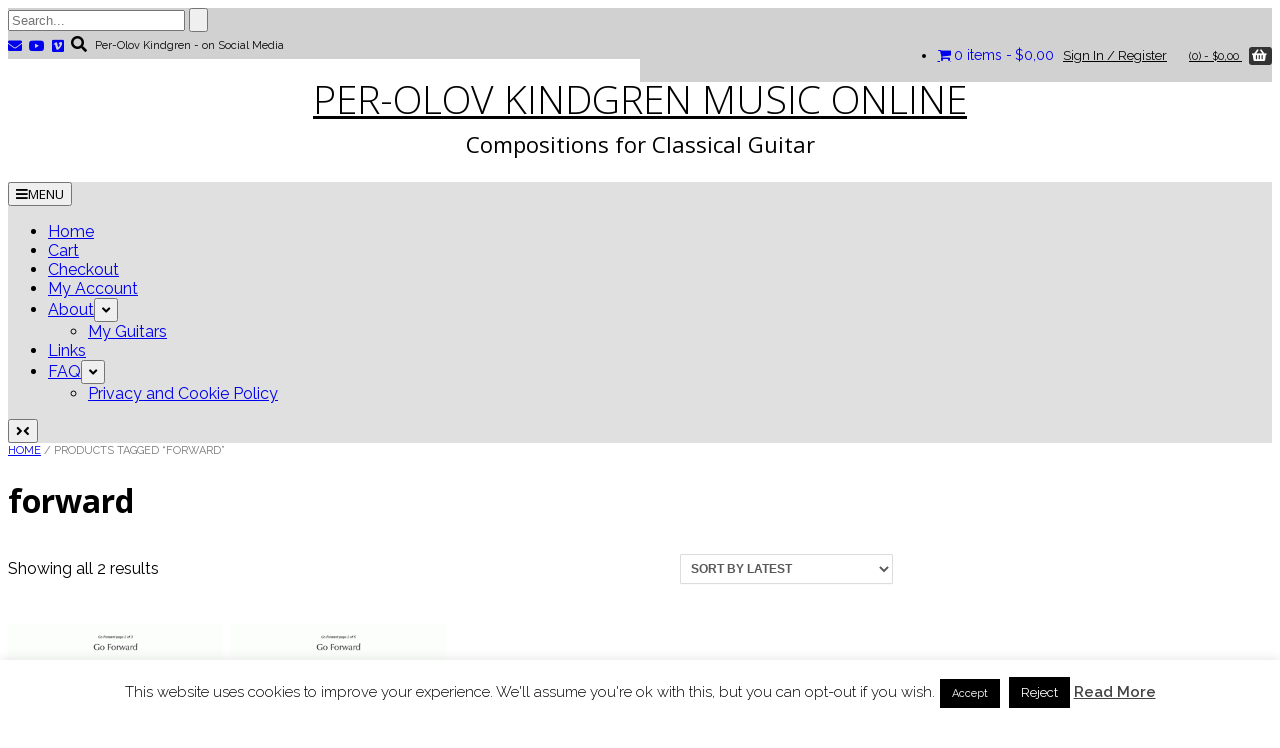

--- FILE ---
content_type: text/html; charset=UTF-8
request_url: https://shop.per-olovkindgren.com/product-tag/forward/
body_size: 17620
content:
<!DOCTYPE html><!-- TopShop Premium -->
<html lang="en-GB">
<head>
<meta charset="UTF-8">
<meta name="viewport" content="width=device-width, initial-scale=1">
<link rel="profile" href="http://gmpg.org/xfn/11">
<link rel="pingback" href="https://shop.per-olovkindgren.com/xmlrpc.php">
<title>forward &#8211; PER-OLOV KINDGREN MUSIC ONLINE</title>
<meta name='robots' content='max-image-preview:large' />
<link rel='dns-prefetch' href='//fonts.googleapis.com' />
<link rel="alternate" type="application/rss+xml" title="PER-OLOV KINDGREN MUSIC ONLINE &raquo; Feed" href="https://shop.per-olovkindgren.com/feed/" />
<link rel="alternate" type="application/rss+xml" title="PER-OLOV KINDGREN MUSIC ONLINE &raquo; Comments Feed" href="https://shop.per-olovkindgren.com/comments/feed/" />
<link rel="alternate" type="application/rss+xml" title="PER-OLOV KINDGREN MUSIC ONLINE &raquo; forward Tag Feed" href="https://shop.per-olovkindgren.com/product-tag/forward/feed/" />
<style id='wp-img-auto-sizes-contain-inline-css' type='text/css'>
img:is([sizes=auto i],[sizes^="auto," i]){contain-intrinsic-size:3000px 1500px}
/*# sourceURL=wp-img-auto-sizes-contain-inline-css */
</style>
<style id='wp-emoji-styles-inline-css' type='text/css'>

	img.wp-smiley, img.emoji {
		display: inline !important;
		border: none !important;
		box-shadow: none !important;
		height: 1em !important;
		width: 1em !important;
		margin: 0 0.07em !important;
		vertical-align: -0.1em !important;
		background: none !important;
		padding: 0 !important;
	}
/*# sourceURL=wp-emoji-styles-inline-css */
</style>
<style id='wp-block-library-inline-css' type='text/css'>
:root{--wp-block-synced-color:#7a00df;--wp-block-synced-color--rgb:122,0,223;--wp-bound-block-color:var(--wp-block-synced-color);--wp-editor-canvas-background:#ddd;--wp-admin-theme-color:#007cba;--wp-admin-theme-color--rgb:0,124,186;--wp-admin-theme-color-darker-10:#006ba1;--wp-admin-theme-color-darker-10--rgb:0,107,160.5;--wp-admin-theme-color-darker-20:#005a87;--wp-admin-theme-color-darker-20--rgb:0,90,135;--wp-admin-border-width-focus:2px}@media (min-resolution:192dpi){:root{--wp-admin-border-width-focus:1.5px}}.wp-element-button{cursor:pointer}:root .has-very-light-gray-background-color{background-color:#eee}:root .has-very-dark-gray-background-color{background-color:#313131}:root .has-very-light-gray-color{color:#eee}:root .has-very-dark-gray-color{color:#313131}:root .has-vivid-green-cyan-to-vivid-cyan-blue-gradient-background{background:linear-gradient(135deg,#00d084,#0693e3)}:root .has-purple-crush-gradient-background{background:linear-gradient(135deg,#34e2e4,#4721fb 50%,#ab1dfe)}:root .has-hazy-dawn-gradient-background{background:linear-gradient(135deg,#faaca8,#dad0ec)}:root .has-subdued-olive-gradient-background{background:linear-gradient(135deg,#fafae1,#67a671)}:root .has-atomic-cream-gradient-background{background:linear-gradient(135deg,#fdd79a,#004a59)}:root .has-nightshade-gradient-background{background:linear-gradient(135deg,#330968,#31cdcf)}:root .has-midnight-gradient-background{background:linear-gradient(135deg,#020381,#2874fc)}:root{--wp--preset--font-size--normal:16px;--wp--preset--font-size--huge:42px}.has-regular-font-size{font-size:1em}.has-larger-font-size{font-size:2.625em}.has-normal-font-size{font-size:var(--wp--preset--font-size--normal)}.has-huge-font-size{font-size:var(--wp--preset--font-size--huge)}.has-text-align-center{text-align:center}.has-text-align-left{text-align:left}.has-text-align-right{text-align:right}.has-fit-text{white-space:nowrap!important}#end-resizable-editor-section{display:none}.aligncenter{clear:both}.items-justified-left{justify-content:flex-start}.items-justified-center{justify-content:center}.items-justified-right{justify-content:flex-end}.items-justified-space-between{justify-content:space-between}.screen-reader-text{border:0;clip-path:inset(50%);height:1px;margin:-1px;overflow:hidden;padding:0;position:absolute;width:1px;word-wrap:normal!important}.screen-reader-text:focus{background-color:#ddd;clip-path:none;color:#444;display:block;font-size:1em;height:auto;left:5px;line-height:normal;padding:15px 23px 14px;text-decoration:none;top:5px;width:auto;z-index:100000}html :where(.has-border-color){border-style:solid}html :where([style*=border-top-color]){border-top-style:solid}html :where([style*=border-right-color]){border-right-style:solid}html :where([style*=border-bottom-color]){border-bottom-style:solid}html :where([style*=border-left-color]){border-left-style:solid}html :where([style*=border-width]){border-style:solid}html :where([style*=border-top-width]){border-top-style:solid}html :where([style*=border-right-width]){border-right-style:solid}html :where([style*=border-bottom-width]){border-bottom-style:solid}html :where([style*=border-left-width]){border-left-style:solid}html :where(img[class*=wp-image-]){height:auto;max-width:100%}:where(figure){margin:0 0 1em}html :where(.is-position-sticky){--wp-admin--admin-bar--position-offset:var(--wp-admin--admin-bar--height,0px)}@media screen and (max-width:600px){html :where(.is-position-sticky){--wp-admin--admin-bar--position-offset:0px}}

/*# sourceURL=wp-block-library-inline-css */
</style><link rel='stylesheet' id='wc-blocks-style-css' href='https://usercontent.one/wp/shop.per-olovkindgren.com/wp-content/plugins/woocommerce/assets/client/blocks/wc-blocks.css?ver=wc-10.4.3&media=1768989009' type='text/css' media='all' />
<style id='global-styles-inline-css' type='text/css'>
:root{--wp--preset--aspect-ratio--square: 1;--wp--preset--aspect-ratio--4-3: 4/3;--wp--preset--aspect-ratio--3-4: 3/4;--wp--preset--aspect-ratio--3-2: 3/2;--wp--preset--aspect-ratio--2-3: 2/3;--wp--preset--aspect-ratio--16-9: 16/9;--wp--preset--aspect-ratio--9-16: 9/16;--wp--preset--color--black: #000000;--wp--preset--color--cyan-bluish-gray: #abb8c3;--wp--preset--color--white: #ffffff;--wp--preset--color--pale-pink: #f78da7;--wp--preset--color--vivid-red: #cf2e2e;--wp--preset--color--luminous-vivid-orange: #ff6900;--wp--preset--color--luminous-vivid-amber: #fcb900;--wp--preset--color--light-green-cyan: #7bdcb5;--wp--preset--color--vivid-green-cyan: #00d084;--wp--preset--color--pale-cyan-blue: #8ed1fc;--wp--preset--color--vivid-cyan-blue: #0693e3;--wp--preset--color--vivid-purple: #9b51e0;--wp--preset--gradient--vivid-cyan-blue-to-vivid-purple: linear-gradient(135deg,rgb(6,147,227) 0%,rgb(155,81,224) 100%);--wp--preset--gradient--light-green-cyan-to-vivid-green-cyan: linear-gradient(135deg,rgb(122,220,180) 0%,rgb(0,208,130) 100%);--wp--preset--gradient--luminous-vivid-amber-to-luminous-vivid-orange: linear-gradient(135deg,rgb(252,185,0) 0%,rgb(255,105,0) 100%);--wp--preset--gradient--luminous-vivid-orange-to-vivid-red: linear-gradient(135deg,rgb(255,105,0) 0%,rgb(207,46,46) 100%);--wp--preset--gradient--very-light-gray-to-cyan-bluish-gray: linear-gradient(135deg,rgb(238,238,238) 0%,rgb(169,184,195) 100%);--wp--preset--gradient--cool-to-warm-spectrum: linear-gradient(135deg,rgb(74,234,220) 0%,rgb(151,120,209) 20%,rgb(207,42,186) 40%,rgb(238,44,130) 60%,rgb(251,105,98) 80%,rgb(254,248,76) 100%);--wp--preset--gradient--blush-light-purple: linear-gradient(135deg,rgb(255,206,236) 0%,rgb(152,150,240) 100%);--wp--preset--gradient--blush-bordeaux: linear-gradient(135deg,rgb(254,205,165) 0%,rgb(254,45,45) 50%,rgb(107,0,62) 100%);--wp--preset--gradient--luminous-dusk: linear-gradient(135deg,rgb(255,203,112) 0%,rgb(199,81,192) 50%,rgb(65,88,208) 100%);--wp--preset--gradient--pale-ocean: linear-gradient(135deg,rgb(255,245,203) 0%,rgb(182,227,212) 50%,rgb(51,167,181) 100%);--wp--preset--gradient--electric-grass: linear-gradient(135deg,rgb(202,248,128) 0%,rgb(113,206,126) 100%);--wp--preset--gradient--midnight: linear-gradient(135deg,rgb(2,3,129) 0%,rgb(40,116,252) 100%);--wp--preset--font-size--small: 13px;--wp--preset--font-size--medium: 20px;--wp--preset--font-size--large: 36px;--wp--preset--font-size--x-large: 42px;--wp--preset--spacing--20: 0.44rem;--wp--preset--spacing--30: 0.67rem;--wp--preset--spacing--40: 1rem;--wp--preset--spacing--50: 1.5rem;--wp--preset--spacing--60: 2.25rem;--wp--preset--spacing--70: 3.38rem;--wp--preset--spacing--80: 5.06rem;--wp--preset--shadow--natural: 6px 6px 9px rgba(0, 0, 0, 0.2);--wp--preset--shadow--deep: 12px 12px 50px rgba(0, 0, 0, 0.4);--wp--preset--shadow--sharp: 6px 6px 0px rgba(0, 0, 0, 0.2);--wp--preset--shadow--outlined: 6px 6px 0px -3px rgb(255, 255, 255), 6px 6px rgb(0, 0, 0);--wp--preset--shadow--crisp: 6px 6px 0px rgb(0, 0, 0);}:where(.is-layout-flex){gap: 0.5em;}:where(.is-layout-grid){gap: 0.5em;}body .is-layout-flex{display: flex;}.is-layout-flex{flex-wrap: wrap;align-items: center;}.is-layout-flex > :is(*, div){margin: 0;}body .is-layout-grid{display: grid;}.is-layout-grid > :is(*, div){margin: 0;}:where(.wp-block-columns.is-layout-flex){gap: 2em;}:where(.wp-block-columns.is-layout-grid){gap: 2em;}:where(.wp-block-post-template.is-layout-flex){gap: 1.25em;}:where(.wp-block-post-template.is-layout-grid){gap: 1.25em;}.has-black-color{color: var(--wp--preset--color--black) !important;}.has-cyan-bluish-gray-color{color: var(--wp--preset--color--cyan-bluish-gray) !important;}.has-white-color{color: var(--wp--preset--color--white) !important;}.has-pale-pink-color{color: var(--wp--preset--color--pale-pink) !important;}.has-vivid-red-color{color: var(--wp--preset--color--vivid-red) !important;}.has-luminous-vivid-orange-color{color: var(--wp--preset--color--luminous-vivid-orange) !important;}.has-luminous-vivid-amber-color{color: var(--wp--preset--color--luminous-vivid-amber) !important;}.has-light-green-cyan-color{color: var(--wp--preset--color--light-green-cyan) !important;}.has-vivid-green-cyan-color{color: var(--wp--preset--color--vivid-green-cyan) !important;}.has-pale-cyan-blue-color{color: var(--wp--preset--color--pale-cyan-blue) !important;}.has-vivid-cyan-blue-color{color: var(--wp--preset--color--vivid-cyan-blue) !important;}.has-vivid-purple-color{color: var(--wp--preset--color--vivid-purple) !important;}.has-black-background-color{background-color: var(--wp--preset--color--black) !important;}.has-cyan-bluish-gray-background-color{background-color: var(--wp--preset--color--cyan-bluish-gray) !important;}.has-white-background-color{background-color: var(--wp--preset--color--white) !important;}.has-pale-pink-background-color{background-color: var(--wp--preset--color--pale-pink) !important;}.has-vivid-red-background-color{background-color: var(--wp--preset--color--vivid-red) !important;}.has-luminous-vivid-orange-background-color{background-color: var(--wp--preset--color--luminous-vivid-orange) !important;}.has-luminous-vivid-amber-background-color{background-color: var(--wp--preset--color--luminous-vivid-amber) !important;}.has-light-green-cyan-background-color{background-color: var(--wp--preset--color--light-green-cyan) !important;}.has-vivid-green-cyan-background-color{background-color: var(--wp--preset--color--vivid-green-cyan) !important;}.has-pale-cyan-blue-background-color{background-color: var(--wp--preset--color--pale-cyan-blue) !important;}.has-vivid-cyan-blue-background-color{background-color: var(--wp--preset--color--vivid-cyan-blue) !important;}.has-vivid-purple-background-color{background-color: var(--wp--preset--color--vivid-purple) !important;}.has-black-border-color{border-color: var(--wp--preset--color--black) !important;}.has-cyan-bluish-gray-border-color{border-color: var(--wp--preset--color--cyan-bluish-gray) !important;}.has-white-border-color{border-color: var(--wp--preset--color--white) !important;}.has-pale-pink-border-color{border-color: var(--wp--preset--color--pale-pink) !important;}.has-vivid-red-border-color{border-color: var(--wp--preset--color--vivid-red) !important;}.has-luminous-vivid-orange-border-color{border-color: var(--wp--preset--color--luminous-vivid-orange) !important;}.has-luminous-vivid-amber-border-color{border-color: var(--wp--preset--color--luminous-vivid-amber) !important;}.has-light-green-cyan-border-color{border-color: var(--wp--preset--color--light-green-cyan) !important;}.has-vivid-green-cyan-border-color{border-color: var(--wp--preset--color--vivid-green-cyan) !important;}.has-pale-cyan-blue-border-color{border-color: var(--wp--preset--color--pale-cyan-blue) !important;}.has-vivid-cyan-blue-border-color{border-color: var(--wp--preset--color--vivid-cyan-blue) !important;}.has-vivid-purple-border-color{border-color: var(--wp--preset--color--vivid-purple) !important;}.has-vivid-cyan-blue-to-vivid-purple-gradient-background{background: var(--wp--preset--gradient--vivid-cyan-blue-to-vivid-purple) !important;}.has-light-green-cyan-to-vivid-green-cyan-gradient-background{background: var(--wp--preset--gradient--light-green-cyan-to-vivid-green-cyan) !important;}.has-luminous-vivid-amber-to-luminous-vivid-orange-gradient-background{background: var(--wp--preset--gradient--luminous-vivid-amber-to-luminous-vivid-orange) !important;}.has-luminous-vivid-orange-to-vivid-red-gradient-background{background: var(--wp--preset--gradient--luminous-vivid-orange-to-vivid-red) !important;}.has-very-light-gray-to-cyan-bluish-gray-gradient-background{background: var(--wp--preset--gradient--very-light-gray-to-cyan-bluish-gray) !important;}.has-cool-to-warm-spectrum-gradient-background{background: var(--wp--preset--gradient--cool-to-warm-spectrum) !important;}.has-blush-light-purple-gradient-background{background: var(--wp--preset--gradient--blush-light-purple) !important;}.has-blush-bordeaux-gradient-background{background: var(--wp--preset--gradient--blush-bordeaux) !important;}.has-luminous-dusk-gradient-background{background: var(--wp--preset--gradient--luminous-dusk) !important;}.has-pale-ocean-gradient-background{background: var(--wp--preset--gradient--pale-ocean) !important;}.has-electric-grass-gradient-background{background: var(--wp--preset--gradient--electric-grass) !important;}.has-midnight-gradient-background{background: var(--wp--preset--gradient--midnight) !important;}.has-small-font-size{font-size: var(--wp--preset--font-size--small) !important;}.has-medium-font-size{font-size: var(--wp--preset--font-size--medium) !important;}.has-large-font-size{font-size: var(--wp--preset--font-size--large) !important;}.has-x-large-font-size{font-size: var(--wp--preset--font-size--x-large) !important;}
/*# sourceURL=global-styles-inline-css */
</style>

<style id='classic-theme-styles-inline-css' type='text/css'>
/*! This file is auto-generated */
.wp-block-button__link{color:#fff;background-color:#32373c;border-radius:9999px;box-shadow:none;text-decoration:none;padding:calc(.667em + 2px) calc(1.333em + 2px);font-size:1.125em}.wp-block-file__button{background:#32373c;color:#fff;text-decoration:none}
/*# sourceURL=/wp-includes/css/classic-themes.min.css */
</style>
<link rel='stylesheet' id='cookie-law-info-css' href='https://usercontent.one/wp/shop.per-olovkindgren.com/wp-content/plugins/cookie-law-info/legacy/public/css/cookie-law-info-public.css?ver=3.3.9.1&media=1768989009' type='text/css' media='all' />
<link rel='stylesheet' id='cookie-law-info-gdpr-css' href='https://usercontent.one/wp/shop.per-olovkindgren.com/wp-content/plugins/cookie-law-info/legacy/public/css/cookie-law-info-gdpr.css?ver=3.3.9.1&media=1768989009' type='text/css' media='all' />
<link rel='stylesheet' id='woocommerce-layout-css' href='https://usercontent.one/wp/shop.per-olovkindgren.com/wp-content/plugins/woocommerce/assets/css/woocommerce-layout.css?ver=10.4.3&media=1768989009' type='text/css' media='all' />
<link rel='stylesheet' id='woocommerce-smallscreen-css' href='https://usercontent.one/wp/shop.per-olovkindgren.com/wp-content/plugins/woocommerce/assets/css/woocommerce-smallscreen.css?ver=10.4.3&media=1768989009' type='text/css' media='only screen and (max-width: 768px)' />
<link rel='stylesheet' id='woocommerce-general-css' href='https://usercontent.one/wp/shop.per-olovkindgren.com/wp-content/plugins/woocommerce/assets/css/woocommerce.css?ver=10.4.3&media=1768989009' type='text/css' media='all' />
<style id='woocommerce-inline-inline-css' type='text/css'>
.woocommerce form .form-row .required { visibility: visible; }
/*# sourceURL=woocommerce-inline-inline-css */
</style>
<link rel='stylesheet' id='wpmenucart-icons-css' href='https://usercontent.one/wp/shop.per-olovkindgren.com/wp-content/plugins/wp-menu-cart/assets/css/wpmenucart-icons.min.css?ver=2.14.12&media=1768989009' type='text/css' media='all' />
<style id='wpmenucart-icons-inline-css' type='text/css'>
@font-face{font-family:WPMenuCart;src:url(https://usercontent.one/wp/shop.per-olovkindgren.com/wp-content/plugins/wp-menu-cart/assets/fonts/WPMenuCart.eot);src:url(https://usercontent.one/wp/shop.per-olovkindgren.com/wp-content/plugins/wp-menu-cart/assets/fonts/WPMenuCart.eot?media=1768989009?#iefix) format('embedded-opentype'),url(https://usercontent.one/wp/shop.per-olovkindgren.com/wp-content/plugins/wp-menu-cart/assets/fonts/WPMenuCart.woff2?media=1768989009) format('woff2'),url(https://usercontent.one/wp/shop.per-olovkindgren.com/wp-content/plugins/wp-menu-cart/assets/fonts/WPMenuCart.woff?media=1768989009) format('woff'),url(https://usercontent.one/wp/shop.per-olovkindgren.com/wp-content/plugins/wp-menu-cart/assets/fonts/WPMenuCart.ttf?media=1768989009) format('truetype'),url(https://usercontent.one/wp/shop.per-olovkindgren.com/wp-content/plugins/wp-menu-cart/assets/fonts/WPMenuCart.svg?media=1768989009#WPMenuCart) format('svg');font-weight:400;font-style:normal;font-display:swap}
/*# sourceURL=wpmenucart-icons-inline-css */
</style>
<link rel='stylesheet' id='wpmenucart-css' href='https://usercontent.one/wp/shop.per-olovkindgren.com/wp-content/plugins/wp-menu-cart/assets/css/wpmenucart-main.min.css?ver=2.14.12&media=1768989009' type='text/css' media='all' />
<link rel='stylesheet' id='customizer_topshop_theme_fonts-css' href='//fonts.googleapis.com/css?family=Open+Sans%3Aregular%2Citalic%2C700|Raleway%3Aregular%2C700%26subset%3Dlatin%2C' type='text/css' media='screen' />
<link rel='stylesheet' id='topshop-font-awesome-css' href='https://usercontent.one/wp/shop.per-olovkindgren.com/wp-content/themes/topshop/includes/font-awesome/css/all.min.css?ver=5.9.0&media=1768989009' type='text/css' media='all' />
<link rel='stylesheet' id='topshop-slider-style-css' href='https://usercontent.one/wp/shop.per-olovkindgren.com/wp-content/themes/topshop/includes/basic-slider/css/style.css?ver=10.4.1&media=1768989009' type='text/css' media='all' />
<link rel='stylesheet' id='topshop-google-body-font-default-css' href='//fonts.googleapis.com/css?family=Open+Sans%3A400%2C300%2C300italic%2C400italic%2C600%2C600italic%2C700%2C700italic&#038;ver=10.4.1' type='text/css' media='all' />
<link rel='stylesheet' id='topshop-google-heading-font-default-css' href='//fonts.googleapis.com/css?family=Raleway%3A500%2C600%2C700%2C100%2C800%2C400%2C300&#038;ver=10.4.1' type='text/css' media='all' />
<link rel='stylesheet' id='topshop-style-css' href='https://usercontent.one/wp/shop.per-olovkindgren.com/wp-content/themes/topshop/style.css?ver=10.4.1&media=1768989009' type='text/css' media='all' />
<link rel='stylesheet' id='topshop-woocommerce-style-css' href='https://usercontent.one/wp/shop.per-olovkindgren.com/wp-content/themes/topshop/templates/css/topshop-woocommerce-style.css?ver=10.4.1&media=1768989009' type='text/css' media='all' />
<link rel='stylesheet' id='topshop-header-style-css' href='https://usercontent.one/wp/shop.per-olovkindgren.com/wp-content/themes/topshop/templates/css/topshop-header-centered.css?ver=10.4.1&media=1768989009' type='text/css' media='all' />
<script type="text/javascript" src="https://shop.per-olovkindgren.com/wp-includes/js/jquery/jquery.min.js?ver=3.7.1" id="jquery-core-js"></script>
<script type="text/javascript" src="https://shop.per-olovkindgren.com/wp-includes/js/jquery/jquery-migrate.min.js?ver=3.4.1" id="jquery-migrate-js"></script>
<script type="text/javascript" id="cookie-law-info-js-extra">
/* <![CDATA[ */
var Cli_Data = {"nn_cookie_ids":[],"cookielist":[],"non_necessary_cookies":[],"ccpaEnabled":"","ccpaRegionBased":"","ccpaBarEnabled":"","strictlyEnabled":["necessary","obligatoire"],"ccpaType":"gdpr","js_blocking":"","custom_integration":"","triggerDomRefresh":"","secure_cookies":""};
var cli_cookiebar_settings = {"animate_speed_hide":"500","animate_speed_show":"500","background":"#fff","border":"#444","border_on":"","button_1_button_colour":"#000","button_1_button_hover":"#000000","button_1_link_colour":"#fff","button_1_as_button":"1","button_1_new_win":"","button_2_button_colour":"#333","button_2_button_hover":"#292929","button_2_link_colour":"#444","button_2_as_button":"","button_2_hidebar":"1","button_3_button_colour":"#000","button_3_button_hover":"#000000","button_3_link_colour":"#fff","button_3_as_button":"1","button_3_new_win":"","button_4_button_colour":"#000","button_4_button_hover":"#000000","button_4_link_colour":"#fff","button_4_as_button":"1","button_7_button_colour":"#61a229","button_7_button_hover":"#4e8221","button_7_link_colour":"#fff","button_7_as_button":"1","button_7_new_win":"","font_family":"inherit","header_fix":"","notify_animate_hide":"1","notify_animate_show":"1","notify_div_id":"#cookie-law-info-bar","notify_position_horizontal":"right","notify_position_vertical":"bottom","scroll_close":"","scroll_close_reload":"","accept_close_reload":"","reject_close_reload":"","showagain_tab":"","showagain_background":"#fff","showagain_border":"#000","showagain_div_id":"#cookie-law-info-again","showagain_x_position":"100px","text":"#000","show_once_yn":"1","show_once":"10000","logging_on":"","as_popup":"","popup_overlay":"1","bar_heading_text":"","cookie_bar_as":"banner","popup_showagain_position":"bottom-right","widget_position":"left"};
var log_object = {"ajax_url":"https://shop.per-olovkindgren.com/wp-admin/admin-ajax.php"};
//# sourceURL=cookie-law-info-js-extra
/* ]]> */
</script>
<script type="text/javascript" src="https://usercontent.one/wp/shop.per-olovkindgren.com/wp-content/plugins/cookie-law-info/legacy/public/js/cookie-law-info-public.js?ver=3.3.9.1&media=1768989009" id="cookie-law-info-js"></script>
<script type="text/javascript" src="https://usercontent.one/wp/shop.per-olovkindgren.com/wp-content/plugins/stop-user-enumeration/frontend/js/frontend.js?ver=1.7.7&media=1768989009" id="stop-user-enumeration-js" defer="defer" data-wp-strategy="defer"></script>
<script type="text/javascript" src="https://usercontent.one/wp/shop.per-olovkindgren.com/wp-content/plugins/woocommerce/assets/js/jquery-blockui/jquery.blockUI.min.js?ver=2.7.0-wc.10.4.3&media=1768989009" id="wc-jquery-blockui-js" defer="defer" data-wp-strategy="defer"></script>
<script type="text/javascript" id="wc-add-to-cart-js-extra">
/* <![CDATA[ */
var wc_add_to_cart_params = {"ajax_url":"/wp-admin/admin-ajax.php","wc_ajax_url":"/?wc-ajax=%%endpoint%%","i18n_view_cart":"View basket","cart_url":"https://shop.per-olovkindgren.com/cart/","is_cart":"","cart_redirect_after_add":"no"};
//# sourceURL=wc-add-to-cart-js-extra
/* ]]> */
</script>
<script type="text/javascript" src="https://usercontent.one/wp/shop.per-olovkindgren.com/wp-content/plugins/woocommerce/assets/js/frontend/add-to-cart.min.js?ver=10.4.3&media=1768989009" id="wc-add-to-cart-js" defer="defer" data-wp-strategy="defer"></script>
<script type="text/javascript" src="https://usercontent.one/wp/shop.per-olovkindgren.com/wp-content/plugins/woocommerce/assets/js/js-cookie/js.cookie.min.js?ver=2.1.4-wc.10.4.3&media=1768989009" id="wc-js-cookie-js" defer="defer" data-wp-strategy="defer"></script>
<script type="text/javascript" id="woocommerce-js-extra">
/* <![CDATA[ */
var woocommerce_params = {"ajax_url":"/wp-admin/admin-ajax.php","wc_ajax_url":"/?wc-ajax=%%endpoint%%","i18n_password_show":"Show password","i18n_password_hide":"Hide password"};
//# sourceURL=woocommerce-js-extra
/* ]]> */
</script>
<script type="text/javascript" src="https://usercontent.one/wp/shop.per-olovkindgren.com/wp-content/plugins/woocommerce/assets/js/frontend/woocommerce.min.js?ver=10.4.3&media=1768989009" id="woocommerce-js" defer="defer" data-wp-strategy="defer"></script>
<link rel="https://api.w.org/" href="https://shop.per-olovkindgren.com/wp-json/" /><link rel="alternate" title="JSON" type="application/json" href="https://shop.per-olovkindgren.com/wp-json/wp/v2/product_tag/1291" /><link rel="EditURI" type="application/rsd+xml" title="RSD" href="https://shop.per-olovkindgren.com/xmlrpc.php?rsd" />
<meta name="generator" content="WordPress 6.9" />
<meta name="generator" content="WooCommerce 10.4.3" />
	<noscript><style>.woocommerce-product-gallery{ opacity: 1 !important; }</style></noscript>
	<style type="text/css">.recentcomments a{display:inline !important;padding:0 !important;margin:0 !important;}</style>
<!-- Begin Custom CSS -->
<style type="text/css" id="kaira-custom-css">
.woocommerce #container,
                .woocommerce-page #container,
                .content-area{width:70%;}.widget-area{width:30%;}.site-title a{font-family:"Open Sans","Helvetica Neue",sans-serif;font-size:39px;}h2.site-description{font-size:22px !important;}.site-title{margin-bottom:4px !important;}.main-navigation,
                .main-navigation.header-stick.stuck,
                .main-navigation ul ul{background-color:#e0e0e0;}.site-footer{background-color:#e5e5e5;}body{font-family:"Raleway","Helvetica Neue",sans-serif;}body,
                .widget-area .widget a,
                .site-footer-widgets a{color:#000000;}h1, h2, h3, h4, h5, h6,
                h1 a, h2 a, h3 a, h4 a, h5 a, h6 a,
                .woocommerce table.cart th,
                .woocommerce-page #content table.cart th,
                .woocommerce-page table.cart th,
                .woocommerce input.button.alt,
                .woocommerce-page #content input.button.alt,
                .woocommerce table.cart input,
                .woocommerce-page #content table.cart input,
                .woocommerce-page table.cart input,
                button, input[type="button"],
                input[type="reset"],
                input[type="submit"]{font-family:"Open Sans","Helvetica Neue",sans-serif;}h1, h2, h3, h4, h5, h6,
                h1 a, h2 a, h3 a, h4 a, h5 a, h6 a{color:#000000;}.site-boxed{background-color:#ffffff;}.site-header,
                .topshop-header-layout-standard .site-top-bar-left,
                .topshop-header-layout-standard .site-top-bar-right,
                .topshop-header-layout-centered .site-top-bar-left,
                .topshop-header-layout-centered .site-top-bar-right,
                .topshop-header-layout-three .site-top-bar-left,
                .topshop-header-layout-three .site-top-bar-right{background-color:#ffffff;}.site-header{color:#000000;}.site-top-bar,
                .topshop-header-layout-standard .site-top-bar-left,
                .topshop-header-layout-standard .site-top-bar-right,
                .topshop-header-layout-centered .site-top-bar-left,
                .topshop-header-layout-centered .site-top-bar-right,
                .topshop-header-layout-three .site-top-bar-left,
                .topshop-header-layout-three .site-top-bar-right{background-color:#d1d1d1;}.site-top-bar{color:#000000;}.main-navigation{color:#000000;}.widget-area .widget-title,
                .widget-area .widgettitle{color:#4d4d4d;border-bottom:1px solid rgba(77, 77, 77, 0.2);;}.site-footer,
                .site-footer-widgets .widget a{color:#0a0a0a;}.site-footer-bottom-bar{background-color:#ededed;color:#000000;}
</style>
<!-- End Custom CSS -->
    <style type="text/css" media="screen">
            </style>
<link rel='stylesheet' id='select2-css' href='https://usercontent.one/wp/shop.per-olovkindgren.com/wp-content/plugins/woocommerce/assets/css/select2.css?ver=10.4.3&media=1768989009' type='text/css' media='all' />
</head>
<body class="archive tax-product_tag term-forward term-1291 wp-theme-topshop theme-topshop woocommerce woocommerce-page woocommerce-no-js">

<a class="skip-link screen-reader-text" href="#content">Skip to content</a>

<div id="page">


<header id="masthead" class="site-header border-bottom topshop-header-layout-centered" role="banner">
    
    
    
    
    <div class="site-top-bar border-bottom">
        
        <div class="site-container">
            
                            <div class="search-block">
                                            <form role="search" method="get" class="search-form" action="https://shop.per-olovkindgren.com/">
	<label>
		<input type="search" class="search-field" placeholder="Search..." value="" name="s" title="Search for:" />
	</label>
	<input type="submit" class="search-submit" value="&nbsp;" />
</form>                                    </div>
                        
            <div class="site-top-bar-left">
                
                                
                <a href="mailto:sh&#111;&#112;&#064;&#112;%65&#114;-&#111;&#108;ovkind&#103;%72&#101;&#110;.&#099;%6f&#109;" title="Send Us an Email" class="social-icon social-email"><i class="fas fa-envelope"></i></a><a href="https://www.youtube.com/per-olovkindgren" target="_blank" title="View our YouTube Channel" class="social-icon social-youtube"><i class="fab fa-youtube"></i></a><a href="https://vimeo.com/perolovkindgren" target="_blank" title="View our Vimeo Channel" class="social-icon social-youtube"><i class="fab fa-vimeo"></i></a><i class="fas fa-search search-btn"></i>                
                                    <div class="site-top-bar-left-text">Per-Olov Kindgren - on Social Media</div>
                                
                                
            </div>
            <div class="site-top-bar-right">
                
                                
                <ul id="menu-menu" class="menu"><li class=" wpmenucartli wpmenucart-display-standard menu-item" id="wpmenucartli"><a class="wpmenucart-contents empty-wpmenucart-visible" href="https://shop.per-olovkindgren.com/" title="Start shopping"><i class="wpmenucart-icon-shopping-cart-0" role="img" aria-label="Cart"></i><span class="cartcontents">0 items</span><span class="amount">&#36;0,00</span></a></li></ul>                
                                                                                        <div class="site-header-right-link"><a href="https://shop.per-olovkindgren.com/my-account/" title="Login">Sign In / Register</a></div>
                                                                                        <div class="header-cart">
                            <a class="header-cart-contents" href="https://shop.per-olovkindgren.com/cart/" title="View your shopping cart">
                                <span class="header-cart-amount">
                                    (0)<span> - &#036;0,00</span>
                                </span>
                                <span class="header-cart-checkout ">
                                    <i class="fas fa-shopping-basket"></i>
                                </span>
                            </a>
                            
                                                    </div>
                                                    
                                
            </div>
            <div class="clearboth"></div>
            
        </div>
    </div>


<div class="site-container">
    
    <div class="site-header-branding">
        
                    <h1 class="site-title"><a href="https://shop.per-olovkindgren.com/" title="PER-OLOV KINDGREN MUSIC ONLINE">PER-OLOV KINDGREN MUSIC ONLINE</a></h1>
            <h2 class="site-description">Compositions for Classical Guitar</h2>
                
    </div>
    
</div>

    <nav id="site-navigation" class="main-navigation main-nav-centered header-stick" role="navigation">
        <button class="header-menu-button"><i class="fas fa-bars"></i><span>MENU</span></button>
        <div id="main-menu" class="main-menu-container">
            <div class="main-menu-inner">
                <div class="site-container">
                    <div class="menu"><ul>
<li ><a href="https://shop.per-olovkindgren.com/">Home</a></li><li class="page_item page-item-5"><a href="https://shop.per-olovkindgren.com/cart/">Cart</a></li>
<li class="page_item page-item-6"><a href="https://shop.per-olovkindgren.com/checkout/">Checkout</a></li>
<li class="page_item page-item-7"><a href="https://shop.per-olovkindgren.com/my-account/">My Account</a></li>
<li class="page_item page-item-2 page_item_has_children"><a href="https://shop.per-olovkindgren.com/sample-page/">About</a>
<ul class='children'>
	<li class="page_item page-item-3150"><a href="https://shop.per-olovkindgren.com/sample-page/guitars/">My Guitars</a></li>
</ul>
</li>
<li class="page_item page-item-3148"><a href="https://shop.per-olovkindgren.com/links/">Links</a></li>
<li class="page_item page-item-15 page_item_has_children"><a href="https://shop.per-olovkindgren.com/support-faq-help-terms/">FAQ</a>
<ul class='children'>
	<li class="page_item page-item-3222"><a href="https://shop.per-olovkindgren.com/support-faq-help-terms/privacy-and-cookie-policy/">Privacy and Cookie Policy</a></li>
</ul>
</li>
</ul></div>
                    <div class="clearboth"></div>
                </div>
                <button class="main-menu-close"><i class="fas fa-angle-right"></i><i class="fas fa-angle-left"></i></button>
            </div>
        </div>
    </nav><!-- #site-navigation -->
    
    
</header><!-- #masthead -->



<div id="content" class="site-content site-container content-has-sidebar topshop-woocommerce-cols-4 "><div id="primary" class="content-area"><main id="main" class="site-main" role="main"><nav class="woocommerce-breadcrumb" aria-label="Breadcrumb"><a href="https://shop.per-olovkindgren.com">Home</a>&nbsp;&#47;&nbsp;Products tagged &ldquo;forward&rdquo;</nav><header class="woocommerce-products-header">
			<h1 class="woocommerce-products-header__title page-title">forward</h1>
	
	</header>
<div class="woocommerce-notices-wrapper"></div><p class="woocommerce-result-count" role="alert" aria-relevant="all" data-is-sorted-by="true">
	Showing all 2 results<span class="screen-reader-text">Sorted by latest</span></p>
<form class="woocommerce-ordering" method="get">
		<select
		name="orderby"
		class="orderby"
					aria-label="Shop order"
			>
					<option value="popularity" >Sort by popularity</option>
					<option value="rating" >Sort by average rating</option>
					<option value="date"  selected='selected'>Sort by latest</option>
					<option value="price" >Sort by price: low to high</option>
					<option value="price-desc" >Sort by price: high to low</option>
			</select>
	<input type="hidden" name="paged" value="1" />
	</form>
<ul class="products columns-4">
<li class="has-post-thumbnail product type-product post-31011 status-publish first instock product_cat-original-compositions product_cat-f-original-compositions product_cat-g-original-compositions product_tag-forward product_tag-go product_tag-go-forward product_tag-tapping featured downloadable virtual sold-individually purchasable product-type-simple">
	<a href="https://shop.per-olovkindgren.com/product/go-forward-sheet-music/" class="woocommerce-LoopProduct-link woocommerce-loop-product__link"><img width="300" height="424" src="https://usercontent.one/wp/shop.per-olovkindgren.com/wp-content/uploads/2018/06/Go_Forward-2-kopier-300x424.gif?media=1768989009" class="attachment-woocommerce_thumbnail size-woocommerce_thumbnail" alt="Go Forward (sheet music)" decoding="async" fetchpriority="high" srcset="https://usercontent.one/wp/shop.per-olovkindgren.com/wp-content/uploads/2018/06/Go_Forward-2-kopier-300x424.gif?media=1768989009 300w, https://usercontent.one/wp/shop.per-olovkindgren.com/wp-content/uploads/2018/06/Go_Forward-2-kopier-106x150.gif?media=1768989009 106w, https://usercontent.one/wp/shop.per-olovkindgren.com/wp-content/uploads/2018/06/Go_Forward-2-kopier-212x300.gif?media=1768989009 212w, https://usercontent.one/wp/shop.per-olovkindgren.com/wp-content/uploads/2018/06/Go_Forward-2-kopier-768x1086.gif?media=1768989009 768w, https://usercontent.one/wp/shop.per-olovkindgren.com/wp-content/uploads/2018/06/Go_Forward-2-kopier-724x1024.gif?media=1768989009 724w, https://usercontent.one/wp/shop.per-olovkindgren.com/wp-content/uploads/2018/06/Go_Forward-2-kopier-600x848.gif?media=1768989009 600w" sizes="(max-width: 300px) 100vw, 300px" /><h2 class="woocommerce-loop-product__title">Go Forward (sheet music)</h2>
	<span class="price"><span class="woocommerce-Price-amount amount"><bdi><span class="woocommerce-Price-currencySymbol">&#36;</span>3,00</bdi></span></span>
</a><a href="/product-tag/forward/?add-to-cart=31011" aria-describedby="woocommerce_loop_add_to_cart_link_describedby_31011" data-quantity="1" class="button product_type_simple add_to_cart_button ajax_add_to_cart" data-product_id="31011" data-product_sku="" aria-label="Add to basket: &ldquo;Go Forward (sheet music)&rdquo;" rel="nofollow" data-success_message="&ldquo;Go Forward (sheet music)&rdquo; has been added to your cart" role="button">Add to basket</a>	<span id="woocommerce_loop_add_to_cart_link_describedby_31011" class="screen-reader-text">
			</span>
</li>
<li class="has-post-thumbnail product type-product post-31002 status-publish instock product_cat-original-compositions product_cat-f-original-compositions product_cat-g-original-compositions product_tag-forward product_tag-go product_tag-go-forward product_tag-tapping featured downloadable virtual sold-individually purchasable product-type-simple">
	<a href="https://shop.per-olovkindgren.com/product/go-forward-sheet-music-tabs/" class="woocommerce-LoopProduct-link woocommerce-loop-product__link"><img width="300" height="424" src="https://usercontent.one/wp/shop.per-olovkindgren.com/wp-content/uploads/2018/06/Go_Forward_TAB-2-kopier-300x424.gif?media=1768989009" class="attachment-woocommerce_thumbnail size-woocommerce_thumbnail" alt="Go Forward (sheet music + TABs)" decoding="async" srcset="https://usercontent.one/wp/shop.per-olovkindgren.com/wp-content/uploads/2018/06/Go_Forward_TAB-2-kopier-300x424.gif?media=1768989009 300w, https://usercontent.one/wp/shop.per-olovkindgren.com/wp-content/uploads/2018/06/Go_Forward_TAB-2-kopier-106x150.gif?media=1768989009 106w, https://usercontent.one/wp/shop.per-olovkindgren.com/wp-content/uploads/2018/06/Go_Forward_TAB-2-kopier-212x300.gif?media=1768989009 212w, https://usercontent.one/wp/shop.per-olovkindgren.com/wp-content/uploads/2018/06/Go_Forward_TAB-2-kopier-768x1086.gif?media=1768989009 768w, https://usercontent.one/wp/shop.per-olovkindgren.com/wp-content/uploads/2018/06/Go_Forward_TAB-2-kopier-724x1024.gif?media=1768989009 724w, https://usercontent.one/wp/shop.per-olovkindgren.com/wp-content/uploads/2018/06/Go_Forward_TAB-2-kopier-600x848.gif?media=1768989009 600w" sizes="(max-width: 300px) 100vw, 300px" /><h2 class="woocommerce-loop-product__title">Go Forward (sheet music + TABs)</h2><div class="star-rating" role="img" aria-label="Rated 5.00 out of 5"><span style="width:100%">Rated <strong class="rating">5.00</strong> out of 5</span></div>
	<span class="price"><span class="woocommerce-Price-amount amount"><bdi><span class="woocommerce-Price-currencySymbol">&#36;</span>3,00</bdi></span></span>
</a><a href="/product-tag/forward/?add-to-cart=31002" aria-describedby="woocommerce_loop_add_to_cart_link_describedby_31002" data-quantity="1" class="button product_type_simple add_to_cart_button ajax_add_to_cart" data-product_id="31002" data-product_sku="" aria-label="Add to basket: &ldquo;Go Forward (sheet music + TABs)&rdquo;" rel="nofollow" data-success_message="&ldquo;Go Forward (sheet music + TABs)&rdquo; has been added to your cart" role="button">Add to basket</a>	<span id="woocommerce_loop_add_to_cart_link_describedby_31002" class="screen-reader-text">
			</span>
</li>
</ul>
</main></div>
<div id="secondary" class="widget-area" role="complementary">
	<aside id="woocommerce_product_search-3" class="widget woocommerce widget_product_search"><h4 class="widget-title">Search everything in the shop&#8230;</h4><form role="search" method="get" class="woocommerce-product-search" action="https://shop.per-olovkindgren.com/">
	<label class="screen-reader-text" for="woocommerce-product-search-field-0">Search for:</label>
	<input type="search" id="woocommerce-product-search-field-0" class="search-field" placeholder="Search products&hellip;" value="" name="s" />
	<button type="submit" value="Search" class="">Search</button>
	<input type="hidden" name="post_type" value="product" />
</form>
</aside><aside id="woocommerce_widget_cart-3" class="widget woocommerce widget_shopping_cart"><h4 class="widget-title">These are your selections so far&#8230;</h4><div class="widget_shopping_cart_content"></div></aside><aside id="woocommerce_product_categories-3" class="widget woocommerce widget_product_categories"><h4 class="widget-title">Music Categories</h4><select  name='product_cat' id='product_cat' class='dropdown_product_cat'>
	<option value='' selected='selected'>Select a category</option>
	<option class="level-0" value="new-music">01. Updated January 15th. 2026&nbsp;&nbsp;(14)</option>
	<option class="level-0" value="original-compositions">02. Per-Olov Kindgren compositions&nbsp;&nbsp;(1,123)</option>
	<option class="level-1" value="a-original-compositions">&nbsp;&nbsp;&nbsp;A&nbsp;&nbsp;(107)</option>
	<option class="level-1" value="b-original-compositions">&nbsp;&nbsp;&nbsp;B&nbsp;&nbsp;(68)</option>
	<option class="level-1" value="c-original-compositions">&nbsp;&nbsp;&nbsp;C&nbsp;&nbsp;(113)</option>
	<option class="level-1" value="d-original-compositions">&nbsp;&nbsp;&nbsp;D&nbsp;&nbsp;(55)</option>
	<option class="level-1" value="e-original-compositions">&nbsp;&nbsp;&nbsp;E&nbsp;&nbsp;(34)</option>
	<option class="level-1" value="f-original-compositions">&nbsp;&nbsp;&nbsp;F&nbsp;&nbsp;(74)</option>
	<option class="level-1" value="g-original-compositions">&nbsp;&nbsp;&nbsp;G&nbsp;&nbsp;(28)</option>
	<option class="level-1" value="h-original-compositions">&nbsp;&nbsp;&nbsp;H&nbsp;&nbsp;(40)</option>
	<option class="level-1" value="i-original-compositions">&nbsp;&nbsp;&nbsp;I&nbsp;&nbsp;(82)</option>
	<option class="level-1" value="j-original-compositions">&nbsp;&nbsp;&nbsp;J&nbsp;&nbsp;(16)</option>
	<option class="level-1" value="k-original-compositions">&nbsp;&nbsp;&nbsp;K&nbsp;&nbsp;(12)</option>
	<option class="level-1" value="l-original-compositions">&nbsp;&nbsp;&nbsp;L&nbsp;&nbsp;(94)</option>
	<option class="level-1" value="m-original-compositions">&nbsp;&nbsp;&nbsp;M&nbsp;&nbsp;(73)</option>
	<option class="level-1" value="n-original-compositions">&nbsp;&nbsp;&nbsp;N&nbsp;&nbsp;(47)</option>
	<option class="level-1" value="o-original-compositions">&nbsp;&nbsp;&nbsp;O&nbsp;&nbsp;(50)</option>
	<option class="level-1" value="p-original-compositions">&nbsp;&nbsp;&nbsp;P&nbsp;&nbsp;(91)</option>
	<option class="level-1" value="q-original-compositions">&nbsp;&nbsp;&nbsp;Q&nbsp;&nbsp;(4)</option>
	<option class="level-1" value="r-original-compositions">&nbsp;&nbsp;&nbsp;R&nbsp;&nbsp;(52)</option>
	<option class="level-1" value="s-original-compositions">&nbsp;&nbsp;&nbsp;S&nbsp;&nbsp;(183)</option>
	<option class="level-1" value="t-original-compositions">&nbsp;&nbsp;&nbsp;T&nbsp;&nbsp;(172)</option>
	<option class="level-1" value="u-original-compositions">&nbsp;&nbsp;&nbsp;U&nbsp;&nbsp;(20)</option>
	<option class="level-1" value="v-original-compositions">&nbsp;&nbsp;&nbsp;V&nbsp;&nbsp;(44)</option>
	<option class="level-1" value="w-original-compositions">&nbsp;&nbsp;&nbsp;W&nbsp;&nbsp;(97)</option>
	<option class="level-1" value="x-original-compositions">&nbsp;&nbsp;&nbsp;X&nbsp;&nbsp;(2)</option>
	<option class="level-1" value="y-original-compositions">&nbsp;&nbsp;&nbsp;Y&nbsp;&nbsp;(26)</option>
	<option class="level-0" value="guitar-method">04. Guitar method&nbsp;&nbsp;(9)</option>
	<option class="level-0" value="two-or-more-guitars">06. Two or more guitars&nbsp;&nbsp;(10)</option>
</select>
</aside><aside id="woocommerce_products-3" class="widget woocommerce widget_products"><h4 class="widget-title">New Music</h4><ul class="product_list_widget"><li>
	
	<a href="https://shop.per-olovkindgren.com/product/it-ends-now-sheet-music/">
		<img width="300" height="424" src="https://usercontent.one/wp/shop.per-olovkindgren.com/wp-content/uploads/2026/01/It-Ends-Now-2-kopier-300x424.gif?media=1768989009" class="attachment-woocommerce_thumbnail size-woocommerce_thumbnail" alt="It Ends Now (sheet music)" decoding="async" loading="lazy" srcset="https://usercontent.one/wp/shop.per-olovkindgren.com/wp-content/uploads/2026/01/It-Ends-Now-2-kopier-300x424.gif?media=1768989009 300w, https://usercontent.one/wp/shop.per-olovkindgren.com/wp-content/uploads/2026/01/It-Ends-Now-2-kopier-212x300.gif?media=1768989009 212w, https://usercontent.one/wp/shop.per-olovkindgren.com/wp-content/uploads/2026/01/It-Ends-Now-2-kopier-724x1024.gif?media=1768989009 724w, https://usercontent.one/wp/shop.per-olovkindgren.com/wp-content/uploads/2026/01/It-Ends-Now-2-kopier-106x150.gif?media=1768989009 106w, https://usercontent.one/wp/shop.per-olovkindgren.com/wp-content/uploads/2026/01/It-Ends-Now-2-kopier-768x1086.gif?media=1768989009 768w, https://usercontent.one/wp/shop.per-olovkindgren.com/wp-content/uploads/2026/01/It-Ends-Now-2-kopier-600x848.gif?media=1768989009 600w" sizes="auto, (max-width: 300px) 100vw, 300px" />		<span class="product-title">It Ends Now (sheet music)</span>
	</a>

				
	<del aria-hidden="true"><span class="woocommerce-Price-amount amount"><bdi><span class="woocommerce-Price-currencySymbol">&#36;</span>3,00</bdi></span></del> <span class="screen-reader-text">Original price was: &#036;3,00.</span><ins aria-hidden="true"><span class="woocommerce-Price-amount amount"><bdi><span class="woocommerce-Price-currencySymbol">&#36;</span>1,00</bdi></span></ins><span class="screen-reader-text">Current price is: &#036;1,00.</span>
	</li>
<li>
	
	<a href="https://shop.per-olovkindgren.com/product/it-ends-now-sheet-music-tabs/">
		<img width="300" height="424" src="https://usercontent.one/wp/shop.per-olovkindgren.com/wp-content/uploads/2026/01/It-Ends-Now_TAB-2-kopier-300x424.gif?media=1768989009" class="attachment-woocommerce_thumbnail size-woocommerce_thumbnail" alt="It Ends Now (sheet music + TABs)" decoding="async" loading="lazy" srcset="https://usercontent.one/wp/shop.per-olovkindgren.com/wp-content/uploads/2026/01/It-Ends-Now_TAB-2-kopier-300x424.gif?media=1768989009 300w, https://usercontent.one/wp/shop.per-olovkindgren.com/wp-content/uploads/2026/01/It-Ends-Now_TAB-2-kopier-212x300.gif?media=1768989009 212w, https://usercontent.one/wp/shop.per-olovkindgren.com/wp-content/uploads/2026/01/It-Ends-Now_TAB-2-kopier-724x1024.gif?media=1768989009 724w, https://usercontent.one/wp/shop.per-olovkindgren.com/wp-content/uploads/2026/01/It-Ends-Now_TAB-2-kopier-106x150.gif?media=1768989009 106w, https://usercontent.one/wp/shop.per-olovkindgren.com/wp-content/uploads/2026/01/It-Ends-Now_TAB-2-kopier-768x1086.gif?media=1768989009 768w, https://usercontent.one/wp/shop.per-olovkindgren.com/wp-content/uploads/2026/01/It-Ends-Now_TAB-2-kopier-600x848.gif?media=1768989009 600w" sizes="auto, (max-width: 300px) 100vw, 300px" />		<span class="product-title">It Ends Now (sheet music + TABs)</span>
	</a>

				
	<del aria-hidden="true"><span class="woocommerce-Price-amount amount"><bdi><span class="woocommerce-Price-currencySymbol">&#36;</span>3,00</bdi></span></del> <span class="screen-reader-text">Original price was: &#036;3,00.</span><ins aria-hidden="true"><span class="woocommerce-Price-amount amount"><bdi><span class="woocommerce-Price-currencySymbol">&#36;</span>1,00</bdi></span></ins><span class="screen-reader-text">Current price is: &#036;1,00.</span>
	</li>
<li>
	
	<a href="https://shop.per-olovkindgren.com/product/valse-nuvelle-op-2-no-5-sheet-music/">
		<img width="300" height="424" src="https://usercontent.one/wp/shop.per-olovkindgren.com/wp-content/uploads/2026/01/Valse-Nouvelle-Op-2-No-5-2-kopier-300x424.gif?media=1768989009" class="attachment-woocommerce_thumbnail size-woocommerce_thumbnail" alt="Valse Nuvelle Op. 2 No. 5 (sheet music)" decoding="async" loading="lazy" srcset="https://usercontent.one/wp/shop.per-olovkindgren.com/wp-content/uploads/2026/01/Valse-Nouvelle-Op-2-No-5-2-kopier-300x424.gif?media=1768989009 300w, https://usercontent.one/wp/shop.per-olovkindgren.com/wp-content/uploads/2026/01/Valse-Nouvelle-Op-2-No-5-2-kopier-212x300.gif?media=1768989009 212w, https://usercontent.one/wp/shop.per-olovkindgren.com/wp-content/uploads/2026/01/Valse-Nouvelle-Op-2-No-5-2-kopier-724x1024.gif?media=1768989009 724w, https://usercontent.one/wp/shop.per-olovkindgren.com/wp-content/uploads/2026/01/Valse-Nouvelle-Op-2-No-5-2-kopier-106x150.gif?media=1768989009 106w, https://usercontent.one/wp/shop.per-olovkindgren.com/wp-content/uploads/2026/01/Valse-Nouvelle-Op-2-No-5-2-kopier-768x1086.gif?media=1768989009 768w, https://usercontent.one/wp/shop.per-olovkindgren.com/wp-content/uploads/2026/01/Valse-Nouvelle-Op-2-No-5-2-kopier-600x848.gif?media=1768989009 600w" sizes="auto, (max-width: 300px) 100vw, 300px" />		<span class="product-title">Valse Nuvelle Op. 2 No. 5 (sheet music)</span>
	</a>

				
	<span class="woocommerce-Price-amount amount"><bdi><span class="woocommerce-Price-currencySymbol">&#36;</span>3,00</bdi></span>
	</li>
<li>
	
	<a href="https://shop.per-olovkindgren.com/product/valse-nuvelle-op-2-no-5-sheet-music-tabs/">
		<img width="300" height="424" src="https://usercontent.one/wp/shop.per-olovkindgren.com/wp-content/uploads/2026/01/Valse-Nouvelle-Op-2-No-5_TAB-2-kopier-300x424.gif?media=1768989009" class="attachment-woocommerce_thumbnail size-woocommerce_thumbnail" alt="Valse Nuvelle Op. 2 No. 5 (sheet music + TABs)" decoding="async" loading="lazy" srcset="https://usercontent.one/wp/shop.per-olovkindgren.com/wp-content/uploads/2026/01/Valse-Nouvelle-Op-2-No-5_TAB-2-kopier-300x424.gif?media=1768989009 300w, https://usercontent.one/wp/shop.per-olovkindgren.com/wp-content/uploads/2026/01/Valse-Nouvelle-Op-2-No-5_TAB-2-kopier-212x300.gif?media=1768989009 212w, https://usercontent.one/wp/shop.per-olovkindgren.com/wp-content/uploads/2026/01/Valse-Nouvelle-Op-2-No-5_TAB-2-kopier-724x1024.gif?media=1768989009 724w, https://usercontent.one/wp/shop.per-olovkindgren.com/wp-content/uploads/2026/01/Valse-Nouvelle-Op-2-No-5_TAB-2-kopier-106x150.gif?media=1768989009 106w, https://usercontent.one/wp/shop.per-olovkindgren.com/wp-content/uploads/2026/01/Valse-Nouvelle-Op-2-No-5_TAB-2-kopier-768x1086.gif?media=1768989009 768w, https://usercontent.one/wp/shop.per-olovkindgren.com/wp-content/uploads/2026/01/Valse-Nouvelle-Op-2-No-5_TAB-2-kopier-600x848.gif?media=1768989009 600w" sizes="auto, (max-width: 300px) 100vw, 300px" />		<span class="product-title">Valse Nuvelle Op. 2 No. 5 (sheet music + TABs)</span>
	</a>

				
	<span class="woocommerce-Price-amount amount"><bdi><span class="woocommerce-Price-currencySymbol">&#36;</span>3,00</bdi></span>
	</li>
<li>
	
	<a href="https://shop.per-olovkindgren.com/product/wind-a-prelude-sheet-music/">
		<img width="300" height="424" src="https://usercontent.one/wp/shop.per-olovkindgren.com/wp-content/uploads/2025/12/Wind-2-kopier-300x424.gif?media=1768989009" class="attachment-woocommerce_thumbnail size-woocommerce_thumbnail" alt="Wind (a Prelude) (sheet music)" decoding="async" loading="lazy" srcset="https://usercontent.one/wp/shop.per-olovkindgren.com/wp-content/uploads/2025/12/Wind-2-kopier-300x424.gif?media=1768989009 300w, https://usercontent.one/wp/shop.per-olovkindgren.com/wp-content/uploads/2025/12/Wind-2-kopier-212x300.gif?media=1768989009 212w, https://usercontent.one/wp/shop.per-olovkindgren.com/wp-content/uploads/2025/12/Wind-2-kopier-724x1024.gif?media=1768989009 724w, https://usercontent.one/wp/shop.per-olovkindgren.com/wp-content/uploads/2025/12/Wind-2-kopier-106x150.gif?media=1768989009 106w, https://usercontent.one/wp/shop.per-olovkindgren.com/wp-content/uploads/2025/12/Wind-2-kopier-768x1086.gif?media=1768989009 768w, https://usercontent.one/wp/shop.per-olovkindgren.com/wp-content/uploads/2025/12/Wind-2-kopier-600x848.gif?media=1768989009 600w" sizes="auto, (max-width: 300px) 100vw, 300px" />		<span class="product-title">Wind (a Prelude) (sheet music)</span>
	</a>

				
	<span class="woocommerce-Price-amount amount"><bdi><span class="woocommerce-Price-currencySymbol">&#36;</span>3,00</bdi></span>
	</li>
<li>
	
	<a href="https://shop.per-olovkindgren.com/product/wind-a-prelude-sheet-music-tabs/">
		<img width="300" height="424" src="https://usercontent.one/wp/shop.per-olovkindgren.com/wp-content/uploads/2025/12/Wind_TAB-2-kopier-300x424.gif?media=1768989009" class="attachment-woocommerce_thumbnail size-woocommerce_thumbnail" alt="Wind (a Prelude) (sheet music + TABs)" decoding="async" loading="lazy" srcset="https://usercontent.one/wp/shop.per-olovkindgren.com/wp-content/uploads/2025/12/Wind_TAB-2-kopier-300x424.gif?media=1768989009 300w, https://usercontent.one/wp/shop.per-olovkindgren.com/wp-content/uploads/2025/12/Wind_TAB-2-kopier-212x300.gif?media=1768989009 212w, https://usercontent.one/wp/shop.per-olovkindgren.com/wp-content/uploads/2025/12/Wind_TAB-2-kopier-724x1024.gif?media=1768989009 724w, https://usercontent.one/wp/shop.per-olovkindgren.com/wp-content/uploads/2025/12/Wind_TAB-2-kopier-106x150.gif?media=1768989009 106w, https://usercontent.one/wp/shop.per-olovkindgren.com/wp-content/uploads/2025/12/Wind_TAB-2-kopier-768x1086.gif?media=1768989009 768w, https://usercontent.one/wp/shop.per-olovkindgren.com/wp-content/uploads/2025/12/Wind_TAB-2-kopier-600x848.gif?media=1768989009 600w" sizes="auto, (max-width: 300px) 100vw, 300px" />		<span class="product-title">Wind (a Prelude) (sheet music + TABs)</span>
	</a>

				
	<span class="woocommerce-Price-amount amount"><bdi><span class="woocommerce-Price-currencySymbol">&#36;</span>3,00</bdi></span>
	</li>
<li>
	
	<a href="https://shop.per-olovkindgren.com/product/rainy-afternoon-serenade-sheet-music/">
		<img width="300" height="424" src="https://usercontent.one/wp/shop.per-olovkindgren.com/wp-content/uploads/2025/11/Rainy-Afternoon-Serenade-2-kopier-300x424.gif?media=1768989009" class="attachment-woocommerce_thumbnail size-woocommerce_thumbnail" alt="Rainy Afternoon Serenade (sheet music)" decoding="async" loading="lazy" srcset="https://usercontent.one/wp/shop.per-olovkindgren.com/wp-content/uploads/2025/11/Rainy-Afternoon-Serenade-2-kopier-300x424.gif?media=1768989009 300w, https://usercontent.one/wp/shop.per-olovkindgren.com/wp-content/uploads/2025/11/Rainy-Afternoon-Serenade-2-kopier-212x300.gif?media=1768989009 212w, https://usercontent.one/wp/shop.per-olovkindgren.com/wp-content/uploads/2025/11/Rainy-Afternoon-Serenade-2-kopier-724x1024.gif?media=1768989009 724w, https://usercontent.one/wp/shop.per-olovkindgren.com/wp-content/uploads/2025/11/Rainy-Afternoon-Serenade-2-kopier-106x150.gif?media=1768989009 106w, https://usercontent.one/wp/shop.per-olovkindgren.com/wp-content/uploads/2025/11/Rainy-Afternoon-Serenade-2-kopier-768x1086.gif?media=1768989009 768w, https://usercontent.one/wp/shop.per-olovkindgren.com/wp-content/uploads/2025/11/Rainy-Afternoon-Serenade-2-kopier-600x848.gif?media=1768989009 600w" sizes="auto, (max-width: 300px) 100vw, 300px" />		<span class="product-title">Rainy Afternoon Serenade (sheet music)</span>
	</a>

				
	<span class="woocommerce-Price-amount amount"><bdi><span class="woocommerce-Price-currencySymbol">&#36;</span>3,00</bdi></span>
	</li>
<li>
	
	<a href="https://shop.per-olovkindgren.com/product/rainy-afternoon-serenade-sheet-music-tabs/">
		<img width="300" height="424" src="https://usercontent.one/wp/shop.per-olovkindgren.com/wp-content/uploads/2025/11/Rainy-Afternoon-Serenade_TAB-2-kopier-300x424.gif?media=1768989009" class="attachment-woocommerce_thumbnail size-woocommerce_thumbnail" alt="Rainy Afternoon Serenade (sheet music + TABs)" decoding="async" loading="lazy" srcset="https://usercontent.one/wp/shop.per-olovkindgren.com/wp-content/uploads/2025/11/Rainy-Afternoon-Serenade_TAB-2-kopier-300x424.gif?media=1768989009 300w, https://usercontent.one/wp/shop.per-olovkindgren.com/wp-content/uploads/2025/11/Rainy-Afternoon-Serenade_TAB-2-kopier-212x300.gif?media=1768989009 212w, https://usercontent.one/wp/shop.per-olovkindgren.com/wp-content/uploads/2025/11/Rainy-Afternoon-Serenade_TAB-2-kopier-724x1024.gif?media=1768989009 724w, https://usercontent.one/wp/shop.per-olovkindgren.com/wp-content/uploads/2025/11/Rainy-Afternoon-Serenade_TAB-2-kopier-106x150.gif?media=1768989009 106w, https://usercontent.one/wp/shop.per-olovkindgren.com/wp-content/uploads/2025/11/Rainy-Afternoon-Serenade_TAB-2-kopier-768x1086.gif?media=1768989009 768w, https://usercontent.one/wp/shop.per-olovkindgren.com/wp-content/uploads/2025/11/Rainy-Afternoon-Serenade_TAB-2-kopier-600x848.gif?media=1768989009 600w" sizes="auto, (max-width: 300px) 100vw, 300px" />		<span class="product-title">Rainy Afternoon Serenade (sheet music + TABs)</span>
	</a>

				
	<span class="woocommerce-Price-amount amount"><bdi><span class="woocommerce-Price-currencySymbol">&#36;</span>3,00</bdi></span>
	</li>
<li>
	
	<a href="https://shop.per-olovkindgren.com/product/romantic-waltz-in-e-minor-sheet-music/">
		<img width="300" height="424" src="https://usercontent.one/wp/shop.per-olovkindgren.com/wp-content/uploads/2025/08/Romantic-Waltz-in-E-minor-2-kopier-300x424.gif?media=1768989009" class="attachment-woocommerce_thumbnail size-woocommerce_thumbnail" alt="Romantic Waltz in E-Minor (sheet music)" decoding="async" loading="lazy" srcset="https://usercontent.one/wp/shop.per-olovkindgren.com/wp-content/uploads/2025/08/Romantic-Waltz-in-E-minor-2-kopier-300x424.gif?media=1768989009 300w, https://usercontent.one/wp/shop.per-olovkindgren.com/wp-content/uploads/2025/08/Romantic-Waltz-in-E-minor-2-kopier-212x300.gif?media=1768989009 212w, https://usercontent.one/wp/shop.per-olovkindgren.com/wp-content/uploads/2025/08/Romantic-Waltz-in-E-minor-2-kopier-724x1024.gif?media=1768989009 724w, https://usercontent.one/wp/shop.per-olovkindgren.com/wp-content/uploads/2025/08/Romantic-Waltz-in-E-minor-2-kopier-106x150.gif?media=1768989009 106w, https://usercontent.one/wp/shop.per-olovkindgren.com/wp-content/uploads/2025/08/Romantic-Waltz-in-E-minor-2-kopier-768x1086.gif?media=1768989009 768w, https://usercontent.one/wp/shop.per-olovkindgren.com/wp-content/uploads/2025/08/Romantic-Waltz-in-E-minor-2-kopier-600x848.gif?media=1768989009 600w" sizes="auto, (max-width: 300px) 100vw, 300px" />		<span class="product-title">Romantic Waltz in E-Minor (sheet music)</span>
	</a>

				
	<span class="woocommerce-Price-amount amount"><bdi><span class="woocommerce-Price-currencySymbol">&#36;</span>3,00</bdi></span>
	</li>
<li>
	
	<a href="https://shop.per-olovkindgren.com/product/romantic-waltz-in-e-minor-sheet-music-tabs/">
		<img width="300" height="424" src="https://usercontent.one/wp/shop.per-olovkindgren.com/wp-content/uploads/2025/08/Romantic-Waltz-in-E-minor_TAB-2-kopier-300x424.gif?media=1768989009" class="attachment-woocommerce_thumbnail size-woocommerce_thumbnail" alt="Romantic Waltz in E-Minor (sheet music + TABs)" decoding="async" loading="lazy" srcset="https://usercontent.one/wp/shop.per-olovkindgren.com/wp-content/uploads/2025/08/Romantic-Waltz-in-E-minor_TAB-2-kopier-300x424.gif?media=1768989009 300w, https://usercontent.one/wp/shop.per-olovkindgren.com/wp-content/uploads/2025/08/Romantic-Waltz-in-E-minor_TAB-2-kopier-212x300.gif?media=1768989009 212w, https://usercontent.one/wp/shop.per-olovkindgren.com/wp-content/uploads/2025/08/Romantic-Waltz-in-E-minor_TAB-2-kopier-724x1024.gif?media=1768989009 724w, https://usercontent.one/wp/shop.per-olovkindgren.com/wp-content/uploads/2025/08/Romantic-Waltz-in-E-minor_TAB-2-kopier-106x150.gif?media=1768989009 106w, https://usercontent.one/wp/shop.per-olovkindgren.com/wp-content/uploads/2025/08/Romantic-Waltz-in-E-minor_TAB-2-kopier-768x1086.gif?media=1768989009 768w, https://usercontent.one/wp/shop.per-olovkindgren.com/wp-content/uploads/2025/08/Romantic-Waltz-in-E-minor_TAB-2-kopier-600x848.gif?media=1768989009 600w" sizes="auto, (max-width: 300px) 100vw, 300px" />		<span class="product-title">Romantic Waltz in E-Minor (sheet music + TABs)</span>
	</a>

				
	<span class="woocommerce-Price-amount amount"><bdi><span class="woocommerce-Price-currencySymbol">&#36;</span>3,00</bdi></span>
	</li>
<li>
	
	<a href="https://shop.per-olovkindgren.com/product/at-dunmore-head-sheet-music/">
		<img width="300" height="424" src="https://usercontent.one/wp/shop.per-olovkindgren.com/wp-content/uploads/2025/08/At-Dunmore-Head-2-kopier-300x424.gif?media=1768989009" class="attachment-woocommerce_thumbnail size-woocommerce_thumbnail" alt="At Dunmore Head (sheet music)" decoding="async" loading="lazy" srcset="https://usercontent.one/wp/shop.per-olovkindgren.com/wp-content/uploads/2025/08/At-Dunmore-Head-2-kopier-300x424.gif?media=1768989009 300w, https://usercontent.one/wp/shop.per-olovkindgren.com/wp-content/uploads/2025/08/At-Dunmore-Head-2-kopier-212x300.gif?media=1768989009 212w, https://usercontent.one/wp/shop.per-olovkindgren.com/wp-content/uploads/2025/08/At-Dunmore-Head-2-kopier-724x1024.gif?media=1768989009 724w, https://usercontent.one/wp/shop.per-olovkindgren.com/wp-content/uploads/2025/08/At-Dunmore-Head-2-kopier-106x150.gif?media=1768989009 106w, https://usercontent.one/wp/shop.per-olovkindgren.com/wp-content/uploads/2025/08/At-Dunmore-Head-2-kopier-768x1086.gif?media=1768989009 768w, https://usercontent.one/wp/shop.per-olovkindgren.com/wp-content/uploads/2025/08/At-Dunmore-Head-2-kopier-600x848.gif?media=1768989009 600w" sizes="auto, (max-width: 300px) 100vw, 300px" />		<span class="product-title">At Dunmore Head (sheet music)</span>
	</a>

				
	<span class="woocommerce-Price-amount amount"><bdi><span class="woocommerce-Price-currencySymbol">&#36;</span>3,00</bdi></span>
	</li>
<li>
	
	<a href="https://shop.per-olovkindgren.com/product/at-dunmore-head-sheet-music-tabs/">
		<img width="300" height="424" src="https://usercontent.one/wp/shop.per-olovkindgren.com/wp-content/uploads/2025/08/At-Dunmore-Head_TAB-2-kopier-300x424.gif?media=1768989009" class="attachment-woocommerce_thumbnail size-woocommerce_thumbnail" alt="At Dunmore Head (sheet music + TABs)" decoding="async" loading="lazy" srcset="https://usercontent.one/wp/shop.per-olovkindgren.com/wp-content/uploads/2025/08/At-Dunmore-Head_TAB-2-kopier-300x424.gif?media=1768989009 300w, https://usercontent.one/wp/shop.per-olovkindgren.com/wp-content/uploads/2025/08/At-Dunmore-Head_TAB-2-kopier-212x300.gif?media=1768989009 212w, https://usercontent.one/wp/shop.per-olovkindgren.com/wp-content/uploads/2025/08/At-Dunmore-Head_TAB-2-kopier-724x1024.gif?media=1768989009 724w, https://usercontent.one/wp/shop.per-olovkindgren.com/wp-content/uploads/2025/08/At-Dunmore-Head_TAB-2-kopier-106x150.gif?media=1768989009 106w, https://usercontent.one/wp/shop.per-olovkindgren.com/wp-content/uploads/2025/08/At-Dunmore-Head_TAB-2-kopier-768x1086.gif?media=1768989009 768w, https://usercontent.one/wp/shop.per-olovkindgren.com/wp-content/uploads/2025/08/At-Dunmore-Head_TAB-2-kopier-600x848.gif?media=1768989009 600w" sizes="auto, (max-width: 300px) 100vw, 300px" />		<span class="product-title">At Dunmore Head (sheet music + TABs)</span>
	</a>

				
	<span class="woocommerce-Price-amount amount"><bdi><span class="woocommerce-Price-currencySymbol">&#36;</span>3,00</bdi></span>
	</li>
<li>
	
	<a href="https://shop.per-olovkindgren.com/product/dawn-waking-up-sheet-music/">
		<img width="300" height="424" src="https://usercontent.one/wp/shop.per-olovkindgren.com/wp-content/uploads/2025/07/Dawn-2-kopier-300x424.gif?media=1768989009" class="attachment-woocommerce_thumbnail size-woocommerce_thumbnail" alt="Dawn (Waking up) (sheet music)" decoding="async" loading="lazy" srcset="https://usercontent.one/wp/shop.per-olovkindgren.com/wp-content/uploads/2025/07/Dawn-2-kopier-300x424.gif?media=1768989009 300w, https://usercontent.one/wp/shop.per-olovkindgren.com/wp-content/uploads/2025/07/Dawn-2-kopier-212x300.gif?media=1768989009 212w, https://usercontent.one/wp/shop.per-olovkindgren.com/wp-content/uploads/2025/07/Dawn-2-kopier-724x1024.gif?media=1768989009 724w, https://usercontent.one/wp/shop.per-olovkindgren.com/wp-content/uploads/2025/07/Dawn-2-kopier-106x150.gif?media=1768989009 106w, https://usercontent.one/wp/shop.per-olovkindgren.com/wp-content/uploads/2025/07/Dawn-2-kopier-768x1086.gif?media=1768989009 768w, https://usercontent.one/wp/shop.per-olovkindgren.com/wp-content/uploads/2025/07/Dawn-2-kopier-600x848.gif?media=1768989009 600w" sizes="auto, (max-width: 300px) 100vw, 300px" />		<span class="product-title">Dawn (Waking up) (sheet music)</span>
	</a>

				
	<span class="woocommerce-Price-amount amount"><bdi><span class="woocommerce-Price-currencySymbol">&#36;</span>3,00</bdi></span>
	</li>
</ul></aside></div><!-- #secondary --></div><!-- #content -->


<footer id="colophon" class="site-footer" role="contentinfo">
	
		
			
		<div class="site-footer-widgets">
    <div class="site-container">
        <ul>
            <li id="tag_cloud-8" class="widget widget_tag_cloud"><h4 class="widget-title">Product tags</h4><div class="tagcloud"><a href="https://shop.per-olovkindgren.com/product-tag/beautiful-words/" class="tag-cloud-link tag-link-1943 tag-link-position-1" style="font-size: 8pt;" aria-label="Beautiful words (10 items)">Beautiful words</a>
<a href="https://shop.per-olovkindgren.com/product-tag/bossa-nova/" class="tag-cloud-link tag-link-988 tag-link-position-2" style="font-size: 9.5247524752475pt;" aria-label="Bossa Nova (13 items)">Bossa Nova</a>
<a href="https://shop.per-olovkindgren.com/product-tag/brazil/" class="tag-cloud-link tag-link-966 tag-link-position-3" style="font-size: 9.9405940594059pt;" aria-label="Brazil (14 items)">Brazil</a>
<a href="https://shop.per-olovkindgren.com/product-tag/china/" class="tag-cloud-link tag-link-1081 tag-link-position-4" style="font-size: 8pt;" aria-label="China (10 items)">China</a>
<a href="https://shop.per-olovkindgren.com/product-tag/christmas/" class="tag-cloud-link tag-link-333 tag-link-position-5" style="font-size: 8pt;" aria-label="Christmas (10 items)">Christmas</a>
<a href="https://shop.per-olovkindgren.com/product-tag/coffee/" class="tag-cloud-link tag-link-149 tag-link-position-6" style="font-size: 14.237623762376pt;" aria-label="Coffee (30 items)">Coffee</a>
<a href="https://shop.per-olovkindgren.com/product-tag/coffee-break/" class="tag-cloud-link tag-link-873 tag-link-position-7" style="font-size: 13.821782178218pt;" aria-label="Coffee Break (28 items)">Coffee Break</a>
<a href="https://shop.per-olovkindgren.com/product-tag/dance/" class="tag-cloud-link tag-link-187 tag-link-position-8" style="font-size: 8.970297029703pt;" aria-label="dance (12 items)">dance</a>
<a href="https://shop.per-olovkindgren.com/product-tag/day/" class="tag-cloud-link tag-link-91 tag-link-position-9" style="font-size: 9.5247524752475pt;" aria-label="day (13 items)">day</a>
<a href="https://shop.per-olovkindgren.com/product-tag/easy/" class="tag-cloud-link tag-link-195 tag-link-position-10" style="font-size: 12.435643564356pt;" aria-label="easy (22 items)">easy</a>
<a href="https://shop.per-olovkindgren.com/product-tag/elegy/" class="tag-cloud-link tag-link-197 tag-link-position-11" style="font-size: 8pt;" aria-label="elegy (10 items)">elegy</a>
<a href="https://shop.per-olovkindgren.com/product-tag/estampas/" class="tag-cloud-link tag-link-201 tag-link-position-12" style="font-size: 10.633663366337pt;" aria-label="estampas (16 items)">estampas</a>
<a href="https://shop.per-olovkindgren.com/product-tag/etude/" class="tag-cloud-link tag-link-847 tag-link-position-13" style="font-size: 10.633663366337pt;" aria-label="Etude (16 items)">Etude</a>
<a href="https://shop.per-olovkindgren.com/product-tag/freedom/" class="tag-cloud-link tag-link-228 tag-link-position-14" style="font-size: 8.5544554455446pt;" aria-label="freedom (11 items)">freedom</a>
<a href="https://shop.per-olovkindgren.com/product-tag/french/" class="tag-cloud-link tag-link-1256 tag-link-position-15" style="font-size: 8pt;" aria-label="French (10 items)">French</a>
<a href="https://shop.per-olovkindgren.com/product-tag/habanera/" class="tag-cloud-link tag-link-251 tag-link-position-16" style="font-size: 8pt;" aria-label="habanera (10 items)">habanera</a>
<a href="https://shop.per-olovkindgren.com/product-tag/heart/" class="tag-cloud-link tag-link-568 tag-link-position-17" style="font-size: 9.9405940594059pt;" aria-label="Heart (14 items)">Heart</a>
<a href="https://shop.per-olovkindgren.com/product-tag/latin/" class="tag-cloud-link tag-link-900 tag-link-position-18" style="font-size: 14.09900990099pt;" aria-label="latin (29 items)">latin</a>
<a href="https://shop.per-olovkindgren.com/product-tag/love/" class="tag-cloud-link tag-link-98 tag-link-position-19" style="font-size: 16.039603960396pt;" aria-label="love (41 items)">love</a>
<a href="https://shop.per-olovkindgren.com/product-tag/love-song/" class="tag-cloud-link tag-link-1089 tag-link-position-20" style="font-size: 20.891089108911pt;" aria-label="love song (92 items)">love song</a>
<a href="https://shop.per-olovkindgren.com/product-tag/love-song-without-words/" class="tag-cloud-link tag-link-1870 tag-link-position-21" style="font-size: 9.9405940594059pt;" aria-label="love song without words (14 items)">love song without words</a>
<a href="https://shop.per-olovkindgren.com/product-tag/lullaby/" class="tag-cloud-link tag-link-207 tag-link-position-22" style="font-size: 11.326732673267pt;" aria-label="Lullaby (18 items)">Lullaby</a>
<a href="https://shop.per-olovkindgren.com/product-tag/marie/" class="tag-cloud-link tag-link-140 tag-link-position-23" style="font-size: 11.049504950495pt;" aria-label="Marie (17 items)">Marie</a>
<a href="https://shop.per-olovkindgren.com/product-tag/oceans-of-the-moon/" class="tag-cloud-link tag-link-785 tag-link-position-24" style="font-size: 10.633663366337pt;" aria-label="Oceans of the moon (16 items)">Oceans of the moon</a>
<a href="https://shop.per-olovkindgren.com/product-tag/opus-15/" class="tag-cloud-link tag-link-1308 tag-link-position-25" style="font-size: 9.9405940594059pt;" aria-label="Opus 15 (14 items)">Opus 15</a>
<a href="https://shop.per-olovkindgren.com/product-tag/paris/" class="tag-cloud-link tag-link-543 tag-link-position-26" style="font-size: 8.970297029703pt;" aria-label="Paris (12 items)">Paris</a>
<a href="https://shop.per-olovkindgren.com/product-tag/prelude/" class="tag-cloud-link tag-link-217 tag-link-position-27" style="font-size: 14.237623762376pt;" aria-label="Prelude (30 items)">Prelude</a>
<a href="https://shop.per-olovkindgren.com/product-tag/psallein/" class="tag-cloud-link tag-link-547 tag-link-position-28" style="font-size: 8pt;" aria-label="Psallein (10 items)">Psallein</a>
<a href="https://shop.per-olovkindgren.com/product-tag/psalm/" class="tag-cloud-link tag-link-915 tag-link-position-29" style="font-size: 8.970297029703pt;" aria-label="Psalm (12 items)">Psalm</a>
<a href="https://shop.per-olovkindgren.com/product-tag/romance/" class="tag-cloud-link tag-link-557 tag-link-position-30" style="font-size: 12.435643564356pt;" aria-label="Romance (22 items)">Romance</a>
<a href="https://shop.per-olovkindgren.com/product-tag/romantic/" class="tag-cloud-link tag-link-1036 tag-link-position-31" style="font-size: 12.158415841584pt;" aria-label="Romantic (21 items)">Romantic</a>
<a href="https://shop.per-olovkindgren.com/product-tag/signs/" class="tag-cloud-link tag-link-1369 tag-link-position-32" style="font-size: 9.9405940594059pt;" aria-label="Signs (14 items)">Signs</a>
<a href="https://shop.per-olovkindgren.com/product-tag/six-easy-pieces/" class="tag-cloud-link tag-link-1307 tag-link-position-33" style="font-size: 9.9405940594059pt;" aria-label="Six Easy Pieces (14 items)">Six Easy Pieces</a>
<a href="https://shop.per-olovkindgren.com/product-tag/song/" class="tag-cloud-link tag-link-93 tag-link-position-34" style="font-size: 12.712871287129pt;" aria-label="song (23 items)">song</a>
<a href="https://shop.per-olovkindgren.com/product-tag/spanish/" class="tag-cloud-link tag-link-325 tag-link-position-35" style="font-size: 10.217821782178pt;" aria-label="Spanish (15 items)">Spanish</a>
<a href="https://shop.per-olovkindgren.com/product-tag/study/" class="tag-cloud-link tag-link-215 tag-link-position-36" style="font-size: 22pt;" aria-label="study (110 items)">study</a>
<a href="https://shop.per-olovkindgren.com/product-tag/tango/" class="tag-cloud-link tag-link-621 tag-link-position-37" style="font-size: 8.970297029703pt;" aria-label="Tango (12 items)">Tango</a>
<a href="https://shop.per-olovkindgren.com/product-tag/tribute/" class="tag-cloud-link tag-link-633 tag-link-position-38" style="font-size: 11.326732673267pt;" aria-label="Tribute (18 items)">Tribute</a>
<a href="https://shop.per-olovkindgren.com/product-tag/twelve-month/" class="tag-cloud-link tag-link-67 tag-link-position-39" style="font-size: 11.881188118812pt;" aria-label="twelve month (20 items)">twelve month</a>
<a href="https://shop.per-olovkindgren.com/product-tag/vals/" class="tag-cloud-link tag-link-384 tag-link-position-40" style="font-size: 13.405940594059pt;" aria-label="Vals (26 items)">Vals</a>
<a href="https://shop.per-olovkindgren.com/product-tag/valse/" class="tag-cloud-link tag-link-647 tag-link-position-41" style="font-size: 12.990099009901pt;" aria-label="Valse (24 items)">Valse</a>
<a href="https://shop.per-olovkindgren.com/product-tag/venezuela/" class="tag-cloud-link tag-link-112 tag-link-position-42" style="font-size: 8pt;" aria-label="Venezuela (10 items)">Venezuela</a>
<a href="https://shop.per-olovkindgren.com/product-tag/walk/" class="tag-cloud-link tag-link-288 tag-link-position-43" style="font-size: 8pt;" aria-label="Walk (10 items)">Walk</a>
<a href="https://shop.per-olovkindgren.com/product-tag/waltz/" class="tag-cloud-link tag-link-660 tag-link-position-44" style="font-size: 16.178217821782pt;" aria-label="Waltz (42 items)">Waltz</a>
<a href="https://shop.per-olovkindgren.com/product-tag/you/" class="tag-cloud-link tag-link-104 tag-link-position-45" style="font-size: 17.425742574257pt;" aria-label="you (52 items)">you</a></div>
</li>
<li id="pages-6" class="widget widget_pages"><h4 class="widget-title">Pages</h4>
			<ul>
				<li class="page_item page-item-5"><a href="https://shop.per-olovkindgren.com/cart/">Cart</a></li>
<li class="page_item page-item-6"><a href="https://shop.per-olovkindgren.com/checkout/">Checkout</a></li>
<li class="page_item page-item-7"><a href="https://shop.per-olovkindgren.com/my-account/">My Account</a></li>
<li class="page_item page-item-2 page_item_has_children"><a href="https://shop.per-olovkindgren.com/sample-page/">About</a>
<ul class='children'>
	<li class="page_item page-item-3150"><a href="https://shop.per-olovkindgren.com/sample-page/guitars/">My Guitars</a></li>
</ul>
</li>
<li class="page_item page-item-3148"><a href="https://shop.per-olovkindgren.com/links/">Links</a></li>
<li class="page_item page-item-15 page_item_has_children"><a href="https://shop.per-olovkindgren.com/support-faq-help-terms/">FAQ</a>
<ul class='children'>
	<li class="page_item page-item-3222"><a href="https://shop.per-olovkindgren.com/support-faq-help-terms/privacy-and-cookie-policy/">Privacy and Cookie Policy</a></li>
</ul>
</li>
			</ul>

			</li>
<li id="recent-comments-6" class="widget widget_recent_comments"><h4 class="widget-title">Reviews</h4><ul id="recentcomments"></ul></li>
<li id="woocommerce_top_rated_products-8" class="widget woocommerce widget_top_rated_products"><h4 class="widget-title">Top rated music</h4><ul class="product_list_widget"><li>
	
	<a href="https://shop.per-olovkindgren.com/product/so-far-away-sheet-music-tab/">
		<img width="300" height="425" src="https://usercontent.one/wp/shop.per-olovkindgren.com/wp-content/uploads/2017/07/So-Far-Away_TAB-300x425.gif?media=1768989009" class="attachment-woocommerce_thumbnail size-woocommerce_thumbnail" alt="So Far Away (Sheet Music + TAB)" decoding="async" loading="lazy" srcset="https://usercontent.one/wp/shop.per-olovkindgren.com/wp-content/uploads/2017/07/So-Far-Away_TAB-300x425.gif?media=1768989009 300w, https://usercontent.one/wp/shop.per-olovkindgren.com/wp-content/uploads/2017/07/So-Far-Away_TAB-600x849.gif?media=1768989009 600w, https://usercontent.one/wp/shop.per-olovkindgren.com/wp-content/uploads/2017/07/So-Far-Away_TAB-106x150.gif?media=1768989009 106w, https://usercontent.one/wp/shop.per-olovkindgren.com/wp-content/uploads/2017/07/So-Far-Away_TAB-212x300.gif?media=1768989009 212w, https://usercontent.one/wp/shop.per-olovkindgren.com/wp-content/uploads/2017/07/So-Far-Away_TAB-768x1087.gif?media=1768989009 768w, https://usercontent.one/wp/shop.per-olovkindgren.com/wp-content/uploads/2017/07/So-Far-Away_TAB-724x1024.gif?media=1768989009 724w" sizes="auto, (max-width: 300px) 100vw, 300px" />		<span class="product-title">So Far Away (Sheet Music + TAB)</span>
	</a>

			<div class="star-rating" role="img" aria-label="Rated 5.00 out of 5"><span style="width:100%">Rated <strong class="rating">5.00</strong> out of 5</span></div>	
	<span class="woocommerce-Price-amount amount"><bdi><span class="woocommerce-Price-currencySymbol">&#36;</span>3,00</bdi></span>
	</li>
<li>
	
	<a href="https://shop.per-olovkindgren.com/product/prelude-xiv-in-d-sheet-music-tab/">
		<img width="300" height="424" src="https://usercontent.one/wp/shop.per-olovkindgren.com/wp-content/uploads/2016/07/Prelude-XIV-in-D-Kindgren_TAB-300x424.gif?media=1768989009" class="attachment-woocommerce_thumbnail size-woocommerce_thumbnail" alt="Prelude XIV in D (sheet music + TAB)" decoding="async" loading="lazy" srcset="https://usercontent.one/wp/shop.per-olovkindgren.com/wp-content/uploads/2016/07/Prelude-XIV-in-D-Kindgren_TAB-300x424.gif?media=1768989009 300w, https://usercontent.one/wp/shop.per-olovkindgren.com/wp-content/uploads/2016/07/Prelude-XIV-in-D-Kindgren_TAB-106x150.gif?media=1768989009 106w, https://usercontent.one/wp/shop.per-olovkindgren.com/wp-content/uploads/2016/07/Prelude-XIV-in-D-Kindgren_TAB-212x300.gif?media=1768989009 212w" sizes="auto, (max-width: 300px) 100vw, 300px" />		<span class="product-title">Prelude XIV in D (sheet music + TAB)</span>
	</a>

			<div class="star-rating" role="img" aria-label="Rated 5.00 out of 5"><span style="width:100%">Rated <strong class="rating">5.00</strong> out of 5</span></div>	
	<span class="woocommerce-Price-amount amount"><bdi><span class="woocommerce-Price-currencySymbol">&#36;</span>3,00</bdi></span>
	</li>
<li>
	
	<a href="https://shop.per-olovkindgren.com/product/such-a-beautiful-day-sheet-music-tab/">
		<img width="300" height="425" src="https://usercontent.one/wp/shop.per-olovkindgren.com/wp-content/uploads/2015/03/Such_a_beautiful_day_TAB-300x425.gif?media=1768989009" class="attachment-woocommerce_thumbnail size-woocommerce_thumbnail" alt="Such A Beautiful Day (sheet music + TAB)" decoding="async" loading="lazy" srcset="https://usercontent.one/wp/shop.per-olovkindgren.com/wp-content/uploads/2015/03/Such_a_beautiful_day_TAB-300x425.gif?media=1768989009 300w, https://usercontent.one/wp/shop.per-olovkindgren.com/wp-content/uploads/2015/03/Such_a_beautiful_day_TAB-106x150.gif?media=1768989009 106w, https://usercontent.one/wp/shop.per-olovkindgren.com/wp-content/uploads/2015/03/Such_a_beautiful_day_TAB-212x300.gif?media=1768989009 212w" sizes="auto, (max-width: 300px) 100vw, 300px" />		<span class="product-title">Such A Beautiful Day (sheet music + TAB)</span>
	</a>

			<div class="star-rating" role="img" aria-label="Rated 5.00 out of 5"><span style="width:100%">Rated <strong class="rating">5.00</strong> out of 5</span></div>	
	<span class="woocommerce-Price-amount amount"><bdi><span class="woocommerce-Price-currencySymbol">&#36;</span>3,00</bdi></span>
	</li>
<li>
	
	<a href="https://shop.per-olovkindgren.com/product/the-river-sheet-music/">
		<img width="300" height="424" src="https://usercontent.one/wp/shop.per-olovkindgren.com/wp-content/uploads/2018/06/The-River-2-kopier-300x424.gif?media=1768989009" class="attachment-woocommerce_thumbnail size-woocommerce_thumbnail" alt="The River (sheet music)" decoding="async" loading="lazy" srcset="https://usercontent.one/wp/shop.per-olovkindgren.com/wp-content/uploads/2018/06/The-River-2-kopier-300x424.gif?media=1768989009 300w, https://usercontent.one/wp/shop.per-olovkindgren.com/wp-content/uploads/2018/06/The-River-2-kopier-106x150.gif?media=1768989009 106w, https://usercontent.one/wp/shop.per-olovkindgren.com/wp-content/uploads/2018/06/The-River-2-kopier-212x300.gif?media=1768989009 212w, https://usercontent.one/wp/shop.per-olovkindgren.com/wp-content/uploads/2018/06/The-River-2-kopier-768x1086.gif?media=1768989009 768w, https://usercontent.one/wp/shop.per-olovkindgren.com/wp-content/uploads/2018/06/The-River-2-kopier-724x1024.gif?media=1768989009 724w, https://usercontent.one/wp/shop.per-olovkindgren.com/wp-content/uploads/2018/06/The-River-2-kopier-600x848.gif?media=1768989009 600w" sizes="auto, (max-width: 300px) 100vw, 300px" />		<span class="product-title">The River (sheet music)</span>
	</a>

			<div class="star-rating" role="img" aria-label="Rated 5.00 out of 5"><span style="width:100%">Rated <strong class="rating">5.00</strong> out of 5</span></div>	
	<span class="woocommerce-Price-amount amount"><bdi><span class="woocommerce-Price-currencySymbol">&#36;</span>1,00</bdi></span>
	</li>
<li>
	
	<a href="https://shop.per-olovkindgren.com/product/i-dream-of-you-sheet-music/">
		<img width="300" height="425" src="https://usercontent.one/wp/shop.per-olovkindgren.com/wp-content/uploads/2015/03/I-Dream-Of-You-300x425.gif?media=1768989009" class="attachment-woocommerce_thumbnail size-woocommerce_thumbnail" alt="I dream of you (sheet music)" decoding="async" loading="lazy" srcset="https://usercontent.one/wp/shop.per-olovkindgren.com/wp-content/uploads/2015/03/I-Dream-Of-You-300x425.gif?media=1768989009 300w, https://usercontent.one/wp/shop.per-olovkindgren.com/wp-content/uploads/2015/03/I-Dream-Of-You-106x150.gif?media=1768989009 106w, https://usercontent.one/wp/shop.per-olovkindgren.com/wp-content/uploads/2015/03/I-Dream-Of-You-212x300.gif?media=1768989009 212w, https://usercontent.one/wp/shop.per-olovkindgren.com/wp-content/uploads/2015/03/I-Dream-Of-You-424x600.gif?media=1768989009 424w" sizes="auto, (max-width: 300px) 100vw, 300px" />		<span class="product-title">I dream of you (sheet music)</span>
	</a>

			<div class="star-rating" role="img" aria-label="Rated 5.00 out of 5"><span style="width:100%">Rated <strong class="rating">5.00</strong> out of 5</span></div>	
	<span class="woocommerce-Price-amount amount"><bdi><span class="woocommerce-Price-currencySymbol">&#36;</span>3,00</bdi></span>
	</li>
<li>
	
	<a href="https://shop.per-olovkindgren.com/product/noites-de-carnaval-sheet-music-tabs/">
		<img width="300" height="425" src="https://usercontent.one/wp/shop.per-olovkindgren.com/wp-content/uploads/2016/02/Noites-De-Carnaval_TAB-300x425.gif?media=1768989009" class="attachment-woocommerce_thumbnail size-woocommerce_thumbnail" alt="Noites De Carnaval  (sheet music + TABs)" decoding="async" loading="lazy" srcset="https://usercontent.one/wp/shop.per-olovkindgren.com/wp-content/uploads/2016/02/Noites-De-Carnaval_TAB-300x425.gif?media=1768989009 300w, https://usercontent.one/wp/shop.per-olovkindgren.com/wp-content/uploads/2016/02/Noites-De-Carnaval_TAB-106x150.gif?media=1768989009 106w, https://usercontent.one/wp/shop.per-olovkindgren.com/wp-content/uploads/2016/02/Noites-De-Carnaval_TAB-212x300.gif?media=1768989009 212w, https://usercontent.one/wp/shop.per-olovkindgren.com/wp-content/uploads/2016/02/Noites-De-Carnaval_TAB-424x600.gif?media=1768989009 424w" sizes="auto, (max-width: 300px) 100vw, 300px" />		<span class="product-title">Noites De Carnaval  (sheet music + TABs)</span>
	</a>

			<div class="star-rating" role="img" aria-label="Rated 5.00 out of 5"><span style="width:100%">Rated <strong class="rating">5.00</strong> out of 5</span></div>	
	<span class="woocommerce-Price-amount amount"><bdi><span class="woocommerce-Price-currencySymbol">&#36;</span>3,00</bdi></span>
	</li>
<li>
	
	<a href="https://shop.per-olovkindgren.com/product/the-river-sheet-music-tabs/">
		<img width="300" height="424" src="https://usercontent.one/wp/shop.per-olovkindgren.com/wp-content/uploads/2018/06/The-River_TAB-2-kopier-300x424.gif?media=1768989009" class="attachment-woocommerce_thumbnail size-woocommerce_thumbnail" alt="The River (sheet music +TABs)" decoding="async" loading="lazy" srcset="https://usercontent.one/wp/shop.per-olovkindgren.com/wp-content/uploads/2018/06/The-River_TAB-2-kopier-300x424.gif?media=1768989009 300w, https://usercontent.one/wp/shop.per-olovkindgren.com/wp-content/uploads/2018/06/The-River_TAB-2-kopier-106x150.gif?media=1768989009 106w, https://usercontent.one/wp/shop.per-olovkindgren.com/wp-content/uploads/2018/06/The-River_TAB-2-kopier-212x300.gif?media=1768989009 212w, https://usercontent.one/wp/shop.per-olovkindgren.com/wp-content/uploads/2018/06/The-River_TAB-2-kopier-768x1086.gif?media=1768989009 768w, https://usercontent.one/wp/shop.per-olovkindgren.com/wp-content/uploads/2018/06/The-River_TAB-2-kopier-724x1024.gif?media=1768989009 724w, https://usercontent.one/wp/shop.per-olovkindgren.com/wp-content/uploads/2018/06/The-River_TAB-2-kopier-600x848.gif?media=1768989009 600w" sizes="auto, (max-width: 300px) 100vw, 300px" />		<span class="product-title">The River (sheet music +TABs)</span>
	</a>

			<div class="star-rating" role="img" aria-label="Rated 5.00 out of 5"><span style="width:100%">Rated <strong class="rating">5.00</strong> out of 5</span></div>	
	<span class="woocommerce-Price-amount amount"><bdi><span class="woocommerce-Price-currencySymbol">&#36;</span>1,00</bdi></span>
	</li>
<li>
	
	<a href="https://shop.per-olovkindgren.com/product/preludio-de-tristeza-sheet-music-tab/">
		<img width="300" height="424" src="https://usercontent.one/wp/shop.per-olovkindgren.com/wp-content/uploads/2015/03/Preludio_de_Tristeza_TAB-300x424.gif?media=1768989009" class="attachment-woocommerce_thumbnail size-woocommerce_thumbnail" alt="Preludio de Tristeza (Sheet music + TAB)" decoding="async" loading="lazy" srcset="https://usercontent.one/wp/shop.per-olovkindgren.com/wp-content/uploads/2015/03/Preludio_de_Tristeza_TAB-300x424.gif?media=1768989009 300w, https://usercontent.one/wp/shop.per-olovkindgren.com/wp-content/uploads/2015/03/Preludio_de_Tristeza_TAB-106x150.gif?media=1768989009 106w, https://usercontent.one/wp/shop.per-olovkindgren.com/wp-content/uploads/2015/03/Preludio_de_Tristeza_TAB-212x300.gif?media=1768989009 212w" sizes="auto, (max-width: 300px) 100vw, 300px" />		<span class="product-title">Preludio de Tristeza (Sheet music + TAB)</span>
	</a>

			<div class="star-rating" role="img" aria-label="Rated 5.00 out of 5"><span style="width:100%">Rated <strong class="rating">5.00</strong> out of 5</span></div>	
	<span class="woocommerce-Price-amount amount"><bdi><span class="woocommerce-Price-currencySymbol">&#36;</span>3,00</bdi></span>
	</li>
</ul></li>
        </ul>
        <div class="clearboth"></div>
    </div>
</div>	    
	    
    	
			<div class="site-footer-bottom-bar ">
		
			<div class="site-container">
				
				<div class="site-footer-bottom-bar-left">
	                
	                Made by <a href="https://per-olovkindgren.com">PER-OLOV KINDGREN</a> Copyrights © 2015-2026	                
				</div>
		        
		        <div class="site-footer-bottom-bar-right">
	                
		            	                
		        </div>
		        
		    </div>
			
	        <div class="clearboth"></div>
		</div>
		
</footer> <!-- .site-footer -->


</div>  <!-- #page -->
	<div class="scroll-to-top"><i class="fas fa-angle-up"></i></div> <!-- Scroll To Top Button -->
<script type="speculationrules">
{"prefetch":[{"source":"document","where":{"and":[{"href_matches":"/*"},{"not":{"href_matches":["/wp-*.php","/wp-admin/*","/wp-content/uploads/*","/wp-content/*","/wp-content/plugins/*","/wp-content/themes/topshop/*","/*\\?(.+)"]}},{"not":{"selector_matches":"a[rel~=\"nofollow\"]"}},{"not":{"selector_matches":".no-prefetch, .no-prefetch a"}}]},"eagerness":"conservative"}]}
</script>
<!--googleoff: all--><div id="cookie-law-info-bar" data-nosnippet="true"><span>This website uses cookies to improve your experience. We'll assume you're ok with this, but you can opt-out if you wish.<a role='button' data-cli_action="accept" id="cookie_action_close_header" class="small cli-plugin-button cli-plugin-main-button cookie_action_close_header cli_action_button wt-cli-accept-btn">Accept</a> <a role='button' id="cookie_action_close_header_reject" class="medium cli-plugin-button cli-plugin-main-button cookie_action_close_header_reject cli_action_button wt-cli-reject-btn" data-cli_action="reject">Reject</a> <a href="https://shop.per-olovkindgren.com/?page_id=3222" id="CONSTANT_OPEN_URL" target="_blank" class="cli-plugin-main-link">Read More</a></span></div><div id="cookie-law-info-again" data-nosnippet="true"><span id="cookie_hdr_showagain">Privacy &amp; Cookies Policy</span></div><div class="cli-modal" data-nosnippet="true" id="cliSettingsPopup" tabindex="-1" role="dialog" aria-labelledby="cliSettingsPopup" aria-hidden="true">
  <div class="cli-modal-dialog" role="document">
	<div class="cli-modal-content cli-bar-popup">
		  <button type="button" class="cli-modal-close" id="cliModalClose">
			<svg class="" viewBox="0 0 24 24"><path d="M19 6.41l-1.41-1.41-5.59 5.59-5.59-5.59-1.41 1.41 5.59 5.59-5.59 5.59 1.41 1.41 5.59-5.59 5.59 5.59 1.41-1.41-5.59-5.59z"></path><path d="M0 0h24v24h-24z" fill="none"></path></svg>
			<span class="wt-cli-sr-only">Close</span>
		  </button>
		  <div class="cli-modal-body">
			<div class="cli-container-fluid cli-tab-container">
	<div class="cli-row">
		<div class="cli-col-12 cli-align-items-stretch cli-px-0">
			<div class="cli-privacy-overview">
				<h4>Privacy Overview</h4>				<div class="cli-privacy-content">
					<div class="cli-privacy-content-text">This website uses cookies to improve your experience while you navigate through the website. Out of these, the cookies that are categorized as necessary are stored on your browser as they are essential for the working of basic functionalities of the website. We also use third-party cookies that help us analyze and understand how you use this website. These cookies will be stored in your browser only with your consent. You also have the option to opt-out of these cookies. But opting out of some of these cookies may affect your browsing experience.</div>
				</div>
				<a class="cli-privacy-readmore" aria-label="Show more" role="button" data-readmore-text="Show more" data-readless-text="Show less"></a>			</div>
		</div>
		<div class="cli-col-12 cli-align-items-stretch cli-px-0 cli-tab-section-container">
												<div class="cli-tab-section">
						<div class="cli-tab-header">
							<a role="button" tabindex="0" class="cli-nav-link cli-settings-mobile" data-target="necessary" data-toggle="cli-toggle-tab">
								Necessary							</a>
															<div class="wt-cli-necessary-checkbox">
									<input type="checkbox" class="cli-user-preference-checkbox"  id="wt-cli-checkbox-necessary" data-id="checkbox-necessary" checked="checked"  />
									<label class="form-check-label" for="wt-cli-checkbox-necessary">Necessary</label>
								</div>
								<span class="cli-necessary-caption">Always Enabled</span>
													</div>
						<div class="cli-tab-content">
							<div class="cli-tab-pane cli-fade" data-id="necessary">
								<div class="wt-cli-cookie-description">
									Necessary cookies are absolutely essential for the website to function properly. This category only includes cookies that ensures basic functionalities and security features of the website. These cookies do not store any personal information.								</div>
							</div>
						</div>
					</div>
																	<div class="cli-tab-section">
						<div class="cli-tab-header">
							<a role="button" tabindex="0" class="cli-nav-link cli-settings-mobile" data-target="non-necessary" data-toggle="cli-toggle-tab">
								Non-necessary							</a>
															<div class="cli-switch">
									<input type="checkbox" id="wt-cli-checkbox-non-necessary" class="cli-user-preference-checkbox"  data-id="checkbox-non-necessary" checked='checked' />
									<label for="wt-cli-checkbox-non-necessary" class="cli-slider" data-cli-enable="Enabled" data-cli-disable="Disabled"><span class="wt-cli-sr-only">Non-necessary</span></label>
								</div>
													</div>
						<div class="cli-tab-content">
							<div class="cli-tab-pane cli-fade" data-id="non-necessary">
								<div class="wt-cli-cookie-description">
									Any cookies that may not be particularly necessary for the website to function and is used specifically to collect user personal data via analytics, ads, other embedded contents are termed as non-necessary cookies. It is mandatory to procure user consent prior to running these cookies on your website.								</div>
							</div>
						</div>
					</div>
										</div>
	</div>
</div>
		  </div>
		  <div class="cli-modal-footer">
			<div class="wt-cli-element cli-container-fluid cli-tab-container">
				<div class="cli-row">
					<div class="cli-col-12 cli-align-items-stretch cli-px-0">
						<div class="cli-tab-footer wt-cli-privacy-overview-actions">
						
															<a id="wt-cli-privacy-save-btn" role="button" tabindex="0" data-cli-action="accept" class="wt-cli-privacy-btn cli_setting_save_button wt-cli-privacy-accept-btn cli-btn">SAVE &amp; ACCEPT</a>
													</div>
						
					</div>
				</div>
			</div>
		</div>
	</div>
  </div>
</div>
<div class="cli-modal-backdrop cli-fade cli-settings-overlay"></div>
<div class="cli-modal-backdrop cli-fade cli-popupbar-overlay"></div>
<!--googleon: all--><script type="application/ld+json">{"@context":"https://schema.org/","@type":"BreadcrumbList","itemListElement":[{"@type":"ListItem","position":1,"item":{"name":"Home","@id":"https://shop.per-olovkindgren.com"}},{"@type":"ListItem","position":2,"item":{"name":"Products tagged &amp;ldquo;forward&amp;rdquo;","@id":"https://shop.per-olovkindgren.com/product-tag/forward/"}}]}</script>	<script type='text/javascript'>
		(function () {
			var c = document.body.className;
			c = c.replace(/woocommerce-no-js/, 'woocommerce-js');
			document.body.className = c;
		})();
	</script>
		<script>
	/(trident|msie)/i.test(navigator.userAgent)&&document.getElementById&&window.addEventListener&&window.addEventListener("hashchange",function(){var t,e=location.hash.substring(1);/^[A-z0-9_-]+$/.test(e)&&(t=document.getElementById(e))&&(/^(?:a|select|input|button|textarea)$/i.test(t.tagName)||(t.tabIndex=-1),t.focus())},!1);
	</script>
	<script type="text/javascript" src="https://usercontent.one/wp/shop.per-olovkindgren.com/wp-content/themes/topshop/js/jquery.carouFredSel-6.2.1-packed.js?ver=10.4.1&media=1768989009" id="caroufredsel-js"></script>
<script type="text/javascript" src="https://usercontent.one/wp/shop.per-olovkindgren.com/wp-content/themes/topshop/js/navigation.js?ver=10.4.1&media=1768989009" id="topshop-navigation-js"></script>
<script type="text/javascript" src="https://usercontent.one/wp/shop.per-olovkindgren.com/wp-content/themes/topshop/js/jquery.carouFredSel-6.2.1-packed.js?ver=10.4.1&media=1768989009" id="topshop-caroufredSel-js"></script>
<script type="text/javascript" src="https://usercontent.one/wp/shop.per-olovkindgren.com/wp-content/themes/topshop/js/waypoints.min.js?ver=10.4.1&media=1768989009" id="topshop-waypoints-js"></script>
<script type="text/javascript" src="https://usercontent.one/wp/shop.per-olovkindgren.com/wp-content/themes/topshop/js/waypoints-sticky.min.js?ver=10.4.1&media=1768989009" id="topshop-waypoints-sticky-js"></script>
<script type="text/javascript" src="https://usercontent.one/wp/shop.per-olovkindgren.com/wp-content/themes/topshop/js/waypoints-custom.js?ver=10.4.1&media=1768989009" id="topshop-waypoints-custom-js"></script>
<script type="text/javascript" src="https://usercontent.one/wp/shop.per-olovkindgren.com/wp-content/themes/topshop/js/custom.js?ver=10.4.1&media=1768989009" id="topshop-customjs-js"></script>
<script type="text/javascript" src="https://usercontent.one/wp/shop.per-olovkindgren.com/wp-content/plugins/woocommerce/assets/js/sourcebuster/sourcebuster.min.js?ver=10.4.3&media=1768989009" id="sourcebuster-js-js"></script>
<script type="text/javascript" id="wc-order-attribution-js-extra">
/* <![CDATA[ */
var wc_order_attribution = {"params":{"lifetime":1.0000000000000000818030539140313095458623138256371021270751953125e-5,"session":30,"base64":false,"ajaxurl":"https://shop.per-olovkindgren.com/wp-admin/admin-ajax.php","prefix":"wc_order_attribution_","allowTracking":true},"fields":{"source_type":"current.typ","referrer":"current_add.rf","utm_campaign":"current.cmp","utm_source":"current.src","utm_medium":"current.mdm","utm_content":"current.cnt","utm_id":"current.id","utm_term":"current.trm","utm_source_platform":"current.plt","utm_creative_format":"current.fmt","utm_marketing_tactic":"current.tct","session_entry":"current_add.ep","session_start_time":"current_add.fd","session_pages":"session.pgs","session_count":"udata.vst","user_agent":"udata.uag"}};
//# sourceURL=wc-order-attribution-js-extra
/* ]]> */
</script>
<script type="text/javascript" src="https://usercontent.one/wp/shop.per-olovkindgren.com/wp-content/plugins/woocommerce/assets/js/frontend/order-attribution.min.js?ver=10.4.3&media=1768989009" id="wc-order-attribution-js"></script>
<script type="text/javascript" id="wc-cart-fragments-js-extra">
/* <![CDATA[ */
var wc_cart_fragments_params = {"ajax_url":"/wp-admin/admin-ajax.php","wc_ajax_url":"/?wc-ajax=%%endpoint%%","cart_hash_key":"wc_cart_hash_156ece16fcde0c548b6412408fab447c","fragment_name":"wc_fragments_156ece16fcde0c548b6412408fab447c","request_timeout":"5000"};
//# sourceURL=wc-cart-fragments-js-extra
/* ]]> */
</script>
<script type="text/javascript" src="https://usercontent.one/wp/shop.per-olovkindgren.com/wp-content/plugins/woocommerce/assets/js/frontend/cart-fragments.min.js?ver=10.4.3&media=1768989009" id="wc-cart-fragments-js" defer="defer" data-wp-strategy="defer"></script>
<script type="text/javascript" src="https://usercontent.one/wp/shop.per-olovkindgren.com/wp-content/plugins/woocommerce/assets/js/selectWoo/selectWoo.full.min.js?ver=1.0.9-wc.10.4.3&media=1768989009" id="selectWoo-js" data-wp-strategy="defer"></script>
<script type="text/javascript" id="wc-product-category-dropdown-widget-js-after">
/* <![CDATA[ */
					jQuery( '.dropdown_product_cat' ).on( 'change', function() {
						const categoryValue = jQuery(this).val();

						if ( categoryValue ) {
							const homeUrl = 'https://shop.per-olovkindgren.com/';
							const url = new URL( homeUrl, window.location.origin );
							url.searchParams.set( 'product_cat', categoryValue );
							location.href = url.toString();
						} else {
							location.href = 'https://shop.per-olovkindgren.com/';
						}
					});
	
					if ( jQuery().selectWoo ) {
						var wc_product_cat_select = function() {
							jQuery( '.dropdown_product_cat' ).selectWoo( {
								placeholder: 'Select a category',
								minimumResultsForSearch: 5,
								width: '100%',
								allowClear: true,
								language: {
									noResults: function() {
										return 'No matches found';
									}
								}
							} );
						};
						wc_product_cat_select();
					}
				
//# sourceURL=wc-product-category-dropdown-widget-js-after
/* ]]> */
</script>
<script id="wp-emoji-settings" type="application/json">
{"baseUrl":"https://s.w.org/images/core/emoji/17.0.2/72x72/","ext":".png","svgUrl":"https://s.w.org/images/core/emoji/17.0.2/svg/","svgExt":".svg","source":{"concatemoji":"https://shop.per-olovkindgren.com/wp-includes/js/wp-emoji-release.min.js?ver=6.9"}}
</script>
<script type="module">
/* <![CDATA[ */
/*! This file is auto-generated */
const a=JSON.parse(document.getElementById("wp-emoji-settings").textContent),o=(window._wpemojiSettings=a,"wpEmojiSettingsSupports"),s=["flag","emoji"];function i(e){try{var t={supportTests:e,timestamp:(new Date).valueOf()};sessionStorage.setItem(o,JSON.stringify(t))}catch(e){}}function c(e,t,n){e.clearRect(0,0,e.canvas.width,e.canvas.height),e.fillText(t,0,0);t=new Uint32Array(e.getImageData(0,0,e.canvas.width,e.canvas.height).data);e.clearRect(0,0,e.canvas.width,e.canvas.height),e.fillText(n,0,0);const a=new Uint32Array(e.getImageData(0,0,e.canvas.width,e.canvas.height).data);return t.every((e,t)=>e===a[t])}function p(e,t){e.clearRect(0,0,e.canvas.width,e.canvas.height),e.fillText(t,0,0);var n=e.getImageData(16,16,1,1);for(let e=0;e<n.data.length;e++)if(0!==n.data[e])return!1;return!0}function u(e,t,n,a){switch(t){case"flag":return n(e,"\ud83c\udff3\ufe0f\u200d\u26a7\ufe0f","\ud83c\udff3\ufe0f\u200b\u26a7\ufe0f")?!1:!n(e,"\ud83c\udde8\ud83c\uddf6","\ud83c\udde8\u200b\ud83c\uddf6")&&!n(e,"\ud83c\udff4\udb40\udc67\udb40\udc62\udb40\udc65\udb40\udc6e\udb40\udc67\udb40\udc7f","\ud83c\udff4\u200b\udb40\udc67\u200b\udb40\udc62\u200b\udb40\udc65\u200b\udb40\udc6e\u200b\udb40\udc67\u200b\udb40\udc7f");case"emoji":return!a(e,"\ud83e\u1fac8")}return!1}function f(e,t,n,a){let r;const o=(r="undefined"!=typeof WorkerGlobalScope&&self instanceof WorkerGlobalScope?new OffscreenCanvas(300,150):document.createElement("canvas")).getContext("2d",{willReadFrequently:!0}),s=(o.textBaseline="top",o.font="600 32px Arial",{});return e.forEach(e=>{s[e]=t(o,e,n,a)}),s}function r(e){var t=document.createElement("script");t.src=e,t.defer=!0,document.head.appendChild(t)}a.supports={everything:!0,everythingExceptFlag:!0},new Promise(t=>{let n=function(){try{var e=JSON.parse(sessionStorage.getItem(o));if("object"==typeof e&&"number"==typeof e.timestamp&&(new Date).valueOf()<e.timestamp+604800&&"object"==typeof e.supportTests)return e.supportTests}catch(e){}return null}();if(!n){if("undefined"!=typeof Worker&&"undefined"!=typeof OffscreenCanvas&&"undefined"!=typeof URL&&URL.createObjectURL&&"undefined"!=typeof Blob)try{var e="postMessage("+f.toString()+"("+[JSON.stringify(s),u.toString(),c.toString(),p.toString()].join(",")+"));",a=new Blob([e],{type:"text/javascript"});const r=new Worker(URL.createObjectURL(a),{name:"wpTestEmojiSupports"});return void(r.onmessage=e=>{i(n=e.data),r.terminate(),t(n)})}catch(e){}i(n=f(s,u,c,p))}t(n)}).then(e=>{for(const n in e)a.supports[n]=e[n],a.supports.everything=a.supports.everything&&a.supports[n],"flag"!==n&&(a.supports.everythingExceptFlag=a.supports.everythingExceptFlag&&a.supports[n]);var t;a.supports.everythingExceptFlag=a.supports.everythingExceptFlag&&!a.supports.flag,a.supports.everything||((t=a.source||{}).concatemoji?r(t.concatemoji):t.wpemoji&&t.twemoji&&(r(t.twemoji),r(t.wpemoji)))});
//# sourceURL=https://shop.per-olovkindgren.com/wp-includes/js/wp-emoji-loader.min.js
/* ]]> */
</script>
<script id="ocvars">var ocSiteMeta = {plugins: {"a3e4aa5d9179da09d8af9b6802f861a8": 0,"a3fe9dc9824eccbd72b7e5263258ab2c": 1}}</script></body>
</html>
<!-- Cached by WP-Optimize (gzip) - https://teamupdraft.com/wp-optimize/ - Last modified: 21/01/2026 11:27 (UTC:1) -->
